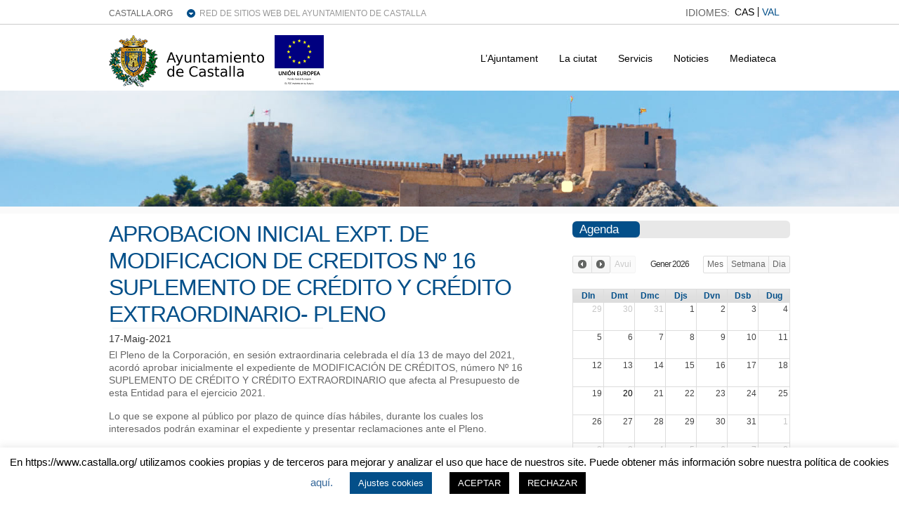

--- FILE ---
content_type: text/html; charset=UTF-8
request_url: https://www.castalla.org/2021/05/17/aprobacion-inicial-expt-de-modificacion-de-creditos-no-16-suplemento-de-credito-y-credito-extraordinario-pleno/?lang=ca
body_size: 35595
content:
<!DOCTYPE html PUBLIC "-//W3C//DTD XHTML 1.0 Transitional//EN" "http://www.w3.org/TR/xhtml1/DTD/xhtml1-transitional.dtd">

<html xmlns="http://www.w3.org/1999/xhtml" lang="es">

<head profile="http://gmpg.org/xfn/11">

<meta http-equiv="Content-Type" content="text/html; charset=UTF-8" />

<title>   APROBACION INICIAL  EXPT. DE MODIFICACION DE CREDITOS Nº 16 SUPLEMENTO DE CRÉDITO Y CRÉDITO EXTRAORDINARIO- PLENO  : Ajuntament Castalla</title>

<link rel="stylesheet" href="https://www.castalla.org/wp-content/plugins/sitepress-multilingual-cms/res/css/language-selector.css?v=3.1.4" type="text/css" media="all" />

<link rel="stylesheet" href="https://www.castalla.org/wp-content/themes/wp-clear/style.css" type="text/css" media="screen" />

<link rel="stylesheet" href="https://www.castalla.org/wp-content/themes/wp-clear/style-font.css" type="text/css" media="screen" />

<!-- Hoja de Estilos para WP FullCalendar  -->
<link rel="stylesheet" href="https://www.castalla.org/wp-content/plugins/wp-fullcalendar/includes/css/ui-themes/principal.css" type="text/css" media="screen" />


<!-- <meta name="viewport" content="width=device-width, initial-scale=1.0"/> -->
<meta name='viewport' content='width=device-width, initial-scale=1, maximum-scale=1, user-scalable=no' />

<link rel="pingback" href="https://www.castalla.org/xmlrpc.php" />

<!-- Global site tag (gtag.js) - Google Analytics -->
<script async src="https://www.googletagmanager.com/gtag/js?id=G-2Q892FRVR1"></script>
<script>
  window.dataLayer = window.dataLayer || [];
  function gtag(){dataLayer.push(arguments);}
  gtag('js', new Date());

  gtag('config', 'G-2Q892FRVR1');
</script>

<!--[if lt IE 9]>
<script src="http://css3-mediaqueries-js.googlecode.com/svn/trunk/css3-mediaqueries.js"></script>
<![endif]-->


<meta name='robots' content='max-image-preview:large' />
<link rel='dns-prefetch' href='//www.castalla.org' />
<link rel='dns-prefetch' href='//ajax.googleapis.com' />
<link rel='dns-prefetch' href='//s7.addthis.com' />
<link rel="alternate" type="application/rss+xml" title="Ajuntament Castalla &raquo; Feed" href="https://www.castalla.org/feed/?lang=ca" />
<link rel="alternate" type="application/rss+xml" title="Ajuntament Castalla &raquo; Comments Feed" href="https://www.castalla.org/comments/feed/?lang=ca" />
<link rel="alternate" type="application/rss+xml" title="Ajuntament Castalla &raquo; APROBACION INICIAL  EXPT. DE MODIFICACION DE CREDITOS Nº 16 SUPLEMENTO DE CRÉDITO Y CRÉDITO EXTRAORDINARIO- PLENO Comments Feed" href="https://www.castalla.org/2021/05/17/aprobacion-inicial-expt-de-modificacion-de-creditos-no-16-suplemento-de-credito-y-credito-extraordinario-pleno/feed/?lang=ca" />
		<!-- This site uses the Google Analytics by MonsterInsights plugin v8.10.0 - Using Analytics tracking - https://www.monsterinsights.com/ -->
		<!-- Note: MonsterInsights is not currently configured on this site. The site owner needs to authenticate with Google Analytics in the MonsterInsights settings panel. -->
					<!-- No UA code set -->
				<!-- / Google Analytics by MonsterInsights -->
		<script type="text/javascript">
window._wpemojiSettings = {"baseUrl":"https:\/\/s.w.org\/images\/core\/emoji\/14.0.0\/72x72\/","ext":".png","svgUrl":"https:\/\/s.w.org\/images\/core\/emoji\/14.0.0\/svg\/","svgExt":".svg","source":{"concatemoji":"https:\/\/www.castalla.org\/wp-includes\/js\/wp-emoji-release.min.js?ver=6.1"}};
/*! This file is auto-generated */
!function(e,a,t){var n,r,o,i=a.createElement("canvas"),p=i.getContext&&i.getContext("2d");function s(e,t){var a=String.fromCharCode,e=(p.clearRect(0,0,i.width,i.height),p.fillText(a.apply(this,e),0,0),i.toDataURL());return p.clearRect(0,0,i.width,i.height),p.fillText(a.apply(this,t),0,0),e===i.toDataURL()}function c(e){var t=a.createElement("script");t.src=e,t.defer=t.type="text/javascript",a.getElementsByTagName("head")[0].appendChild(t)}for(o=Array("flag","emoji"),t.supports={everything:!0,everythingExceptFlag:!0},r=0;r<o.length;r++)t.supports[o[r]]=function(e){if(p&&p.fillText)switch(p.textBaseline="top",p.font="600 32px Arial",e){case"flag":return s([127987,65039,8205,9895,65039],[127987,65039,8203,9895,65039])?!1:!s([55356,56826,55356,56819],[55356,56826,8203,55356,56819])&&!s([55356,57332,56128,56423,56128,56418,56128,56421,56128,56430,56128,56423,56128,56447],[55356,57332,8203,56128,56423,8203,56128,56418,8203,56128,56421,8203,56128,56430,8203,56128,56423,8203,56128,56447]);case"emoji":return!s([129777,127995,8205,129778,127999],[129777,127995,8203,129778,127999])}return!1}(o[r]),t.supports.everything=t.supports.everything&&t.supports[o[r]],"flag"!==o[r]&&(t.supports.everythingExceptFlag=t.supports.everythingExceptFlag&&t.supports[o[r]]);t.supports.everythingExceptFlag=t.supports.everythingExceptFlag&&!t.supports.flag,t.DOMReady=!1,t.readyCallback=function(){t.DOMReady=!0},t.supports.everything||(n=function(){t.readyCallback()},a.addEventListener?(a.addEventListener("DOMContentLoaded",n,!1),e.addEventListener("load",n,!1)):(e.attachEvent("onload",n),a.attachEvent("onreadystatechange",function(){"complete"===a.readyState&&t.readyCallback()})),(e=t.source||{}).concatemoji?c(e.concatemoji):e.wpemoji&&e.twemoji&&(c(e.twemoji),c(e.wpemoji)))}(window,document,window._wpemojiSettings);
</script>
<style type="text/css">
img.wp-smiley,
img.emoji {
	display: inline !important;
	border: none !important;
	box-shadow: none !important;
	height: 1em !important;
	width: 1em !important;
	margin: 0 0.07em !important;
	vertical-align: -0.1em !important;
	background: none !important;
	padding: 0 !important;
}
</style>
	<link rel='stylesheet' id='colorbox-theme9-css' href='https://www.castalla.org/wp-content/plugins/jquery-colorbox/themes/theme9/colorbox.css?ver=4.6.2' type='text/css' media='screen' />
<link rel='stylesheet' id='wp-block-library-css' href='https://www.castalla.org/wp-includes/css/dist/block-library/style.min.css?ver=6.1' type='text/css' media='all' />
<link rel='stylesheet' id='classic-theme-styles-css' href='https://www.castalla.org/wp-includes/css/classic-themes.min.css?ver=1' type='text/css' media='all' />
<style id='global-styles-inline-css' type='text/css'>
body{--wp--preset--color--black: #000000;--wp--preset--color--cyan-bluish-gray: #abb8c3;--wp--preset--color--white: #ffffff;--wp--preset--color--pale-pink: #f78da7;--wp--preset--color--vivid-red: #cf2e2e;--wp--preset--color--luminous-vivid-orange: #ff6900;--wp--preset--color--luminous-vivid-amber: #fcb900;--wp--preset--color--light-green-cyan: #7bdcb5;--wp--preset--color--vivid-green-cyan: #00d084;--wp--preset--color--pale-cyan-blue: #8ed1fc;--wp--preset--color--vivid-cyan-blue: #0693e3;--wp--preset--color--vivid-purple: #9b51e0;--wp--preset--gradient--vivid-cyan-blue-to-vivid-purple: linear-gradient(135deg,rgba(6,147,227,1) 0%,rgb(155,81,224) 100%);--wp--preset--gradient--light-green-cyan-to-vivid-green-cyan: linear-gradient(135deg,rgb(122,220,180) 0%,rgb(0,208,130) 100%);--wp--preset--gradient--luminous-vivid-amber-to-luminous-vivid-orange: linear-gradient(135deg,rgba(252,185,0,1) 0%,rgba(255,105,0,1) 100%);--wp--preset--gradient--luminous-vivid-orange-to-vivid-red: linear-gradient(135deg,rgba(255,105,0,1) 0%,rgb(207,46,46) 100%);--wp--preset--gradient--very-light-gray-to-cyan-bluish-gray: linear-gradient(135deg,rgb(238,238,238) 0%,rgb(169,184,195) 100%);--wp--preset--gradient--cool-to-warm-spectrum: linear-gradient(135deg,rgb(74,234,220) 0%,rgb(151,120,209) 20%,rgb(207,42,186) 40%,rgb(238,44,130) 60%,rgb(251,105,98) 80%,rgb(254,248,76) 100%);--wp--preset--gradient--blush-light-purple: linear-gradient(135deg,rgb(255,206,236) 0%,rgb(152,150,240) 100%);--wp--preset--gradient--blush-bordeaux: linear-gradient(135deg,rgb(254,205,165) 0%,rgb(254,45,45) 50%,rgb(107,0,62) 100%);--wp--preset--gradient--luminous-dusk: linear-gradient(135deg,rgb(255,203,112) 0%,rgb(199,81,192) 50%,rgb(65,88,208) 100%);--wp--preset--gradient--pale-ocean: linear-gradient(135deg,rgb(255,245,203) 0%,rgb(182,227,212) 50%,rgb(51,167,181) 100%);--wp--preset--gradient--electric-grass: linear-gradient(135deg,rgb(202,248,128) 0%,rgb(113,206,126) 100%);--wp--preset--gradient--midnight: linear-gradient(135deg,rgb(2,3,129) 0%,rgb(40,116,252) 100%);--wp--preset--duotone--dark-grayscale: url('#wp-duotone-dark-grayscale');--wp--preset--duotone--grayscale: url('#wp-duotone-grayscale');--wp--preset--duotone--purple-yellow: url('#wp-duotone-purple-yellow');--wp--preset--duotone--blue-red: url('#wp-duotone-blue-red');--wp--preset--duotone--midnight: url('#wp-duotone-midnight');--wp--preset--duotone--magenta-yellow: url('#wp-duotone-magenta-yellow');--wp--preset--duotone--purple-green: url('#wp-duotone-purple-green');--wp--preset--duotone--blue-orange: url('#wp-duotone-blue-orange');--wp--preset--font-size--small: 13px;--wp--preset--font-size--medium: 20px;--wp--preset--font-size--large: 36px;--wp--preset--font-size--x-large: 42px;--wp--preset--spacing--20: 0.44rem;--wp--preset--spacing--30: 0.67rem;--wp--preset--spacing--40: 1rem;--wp--preset--spacing--50: 1.5rem;--wp--preset--spacing--60: 2.25rem;--wp--preset--spacing--70: 3.38rem;--wp--preset--spacing--80: 5.06rem;}:where(.is-layout-flex){gap: 0.5em;}body .is-layout-flow > .alignleft{float: left;margin-inline-start: 0;margin-inline-end: 2em;}body .is-layout-flow > .alignright{float: right;margin-inline-start: 2em;margin-inline-end: 0;}body .is-layout-flow > .aligncenter{margin-left: auto !important;margin-right: auto !important;}body .is-layout-constrained > .alignleft{float: left;margin-inline-start: 0;margin-inline-end: 2em;}body .is-layout-constrained > .alignright{float: right;margin-inline-start: 2em;margin-inline-end: 0;}body .is-layout-constrained > .aligncenter{margin-left: auto !important;margin-right: auto !important;}body .is-layout-constrained > :where(:not(.alignleft):not(.alignright):not(.alignfull)){max-width: var(--wp--style--global--content-size);margin-left: auto !important;margin-right: auto !important;}body .is-layout-constrained > .alignwide{max-width: var(--wp--style--global--wide-size);}body .is-layout-flex{display: flex;}body .is-layout-flex{flex-wrap: wrap;align-items: center;}body .is-layout-flex > *{margin: 0;}:where(.wp-block-columns.is-layout-flex){gap: 2em;}.has-black-color{color: var(--wp--preset--color--black) !important;}.has-cyan-bluish-gray-color{color: var(--wp--preset--color--cyan-bluish-gray) !important;}.has-white-color{color: var(--wp--preset--color--white) !important;}.has-pale-pink-color{color: var(--wp--preset--color--pale-pink) !important;}.has-vivid-red-color{color: var(--wp--preset--color--vivid-red) !important;}.has-luminous-vivid-orange-color{color: var(--wp--preset--color--luminous-vivid-orange) !important;}.has-luminous-vivid-amber-color{color: var(--wp--preset--color--luminous-vivid-amber) !important;}.has-light-green-cyan-color{color: var(--wp--preset--color--light-green-cyan) !important;}.has-vivid-green-cyan-color{color: var(--wp--preset--color--vivid-green-cyan) !important;}.has-pale-cyan-blue-color{color: var(--wp--preset--color--pale-cyan-blue) !important;}.has-vivid-cyan-blue-color{color: var(--wp--preset--color--vivid-cyan-blue) !important;}.has-vivid-purple-color{color: var(--wp--preset--color--vivid-purple) !important;}.has-black-background-color{background-color: var(--wp--preset--color--black) !important;}.has-cyan-bluish-gray-background-color{background-color: var(--wp--preset--color--cyan-bluish-gray) !important;}.has-white-background-color{background-color: var(--wp--preset--color--white) !important;}.has-pale-pink-background-color{background-color: var(--wp--preset--color--pale-pink) !important;}.has-vivid-red-background-color{background-color: var(--wp--preset--color--vivid-red) !important;}.has-luminous-vivid-orange-background-color{background-color: var(--wp--preset--color--luminous-vivid-orange) !important;}.has-luminous-vivid-amber-background-color{background-color: var(--wp--preset--color--luminous-vivid-amber) !important;}.has-light-green-cyan-background-color{background-color: var(--wp--preset--color--light-green-cyan) !important;}.has-vivid-green-cyan-background-color{background-color: var(--wp--preset--color--vivid-green-cyan) !important;}.has-pale-cyan-blue-background-color{background-color: var(--wp--preset--color--pale-cyan-blue) !important;}.has-vivid-cyan-blue-background-color{background-color: var(--wp--preset--color--vivid-cyan-blue) !important;}.has-vivid-purple-background-color{background-color: var(--wp--preset--color--vivid-purple) !important;}.has-black-border-color{border-color: var(--wp--preset--color--black) !important;}.has-cyan-bluish-gray-border-color{border-color: var(--wp--preset--color--cyan-bluish-gray) !important;}.has-white-border-color{border-color: var(--wp--preset--color--white) !important;}.has-pale-pink-border-color{border-color: var(--wp--preset--color--pale-pink) !important;}.has-vivid-red-border-color{border-color: var(--wp--preset--color--vivid-red) !important;}.has-luminous-vivid-orange-border-color{border-color: var(--wp--preset--color--luminous-vivid-orange) !important;}.has-luminous-vivid-amber-border-color{border-color: var(--wp--preset--color--luminous-vivid-amber) !important;}.has-light-green-cyan-border-color{border-color: var(--wp--preset--color--light-green-cyan) !important;}.has-vivid-green-cyan-border-color{border-color: var(--wp--preset--color--vivid-green-cyan) !important;}.has-pale-cyan-blue-border-color{border-color: var(--wp--preset--color--pale-cyan-blue) !important;}.has-vivid-cyan-blue-border-color{border-color: var(--wp--preset--color--vivid-cyan-blue) !important;}.has-vivid-purple-border-color{border-color: var(--wp--preset--color--vivid-purple) !important;}.has-vivid-cyan-blue-to-vivid-purple-gradient-background{background: var(--wp--preset--gradient--vivid-cyan-blue-to-vivid-purple) !important;}.has-light-green-cyan-to-vivid-green-cyan-gradient-background{background: var(--wp--preset--gradient--light-green-cyan-to-vivid-green-cyan) !important;}.has-luminous-vivid-amber-to-luminous-vivid-orange-gradient-background{background: var(--wp--preset--gradient--luminous-vivid-amber-to-luminous-vivid-orange) !important;}.has-luminous-vivid-orange-to-vivid-red-gradient-background{background: var(--wp--preset--gradient--luminous-vivid-orange-to-vivid-red) !important;}.has-very-light-gray-to-cyan-bluish-gray-gradient-background{background: var(--wp--preset--gradient--very-light-gray-to-cyan-bluish-gray) !important;}.has-cool-to-warm-spectrum-gradient-background{background: var(--wp--preset--gradient--cool-to-warm-spectrum) !important;}.has-blush-light-purple-gradient-background{background: var(--wp--preset--gradient--blush-light-purple) !important;}.has-blush-bordeaux-gradient-background{background: var(--wp--preset--gradient--blush-bordeaux) !important;}.has-luminous-dusk-gradient-background{background: var(--wp--preset--gradient--luminous-dusk) !important;}.has-pale-ocean-gradient-background{background: var(--wp--preset--gradient--pale-ocean) !important;}.has-electric-grass-gradient-background{background: var(--wp--preset--gradient--electric-grass) !important;}.has-midnight-gradient-background{background: var(--wp--preset--gradient--midnight) !important;}.has-small-font-size{font-size: var(--wp--preset--font-size--small) !important;}.has-medium-font-size{font-size: var(--wp--preset--font-size--medium) !important;}.has-large-font-size{font-size: var(--wp--preset--font-size--large) !important;}.has-x-large-font-size{font-size: var(--wp--preset--font-size--x-large) !important;}
.wp-block-navigation a:where(:not(.wp-element-button)){color: inherit;}
:where(.wp-block-columns.is-layout-flex){gap: 2em;}
.wp-block-pullquote{font-size: 1.5em;line-height: 1.6;}
</style>
<link rel='stylesheet' id='cookie-law-info-css' href='https://www.castalla.org/wp-content/plugins/cookie-law-info/legacy/public/css/cookie-law-info-public.css?ver=3.0.4' type='text/css' media='all' />
<link rel='stylesheet' id='cookie-law-info-gdpr-css' href='https://www.castalla.org/wp-content/plugins/cookie-law-info/legacy/public/css/cookie-law-info-gdpr.css?ver=3.0.4' type='text/css' media='all' />
<link rel='stylesheet' id='wprssmi_template_styles-css' href='https://www.castalla.org/wp-content/plugins/wp-rss-multi-importer/templates/templates.css?ver=6.1' type='text/css' media='all' />
<link rel='stylesheet' id='contact-form-7-css' href='https://www.castalla.org/wp-content/plugins/contact-form-7/includes/css/styles.css?ver=3.8' type='text/css' media='all' />
<link rel='stylesheet' id='events-manager-css' href='https://www.castalla.org/wp-content/plugins/events-manager/includes/css/events_manager.css?ver=5.52' type='text/css' media='all' />
<link rel='stylesheet' id='style2-os-css-css' href='https://www.castalla.org/wp-content/plugins/gallery-video/style/style2-os.css?ver=6.1' type='text/css' media='all' />
<link rel='stylesheet' id='lightbox-css-css' href='https://www.castalla.org/wp-content/plugins/gallery-video/style/lightbox.css?ver=6.1' type='text/css' media='all' />
<link rel='stylesheet' id='videogallery-all-css-css' href='https://www.castalla.org/wp-content/plugins/gallery-video/style/videogallery-all.css?ver=6.1' type='text/css' media='all' />
<link rel='stylesheet' id='hamburger.css-css' href='https://www.castalla.org/wp-content/plugins/wp-responsive-menu/assets/css/wpr-hamburger.css?ver=3.1.7.2' type='text/css' media='all' />
<link rel='stylesheet' id='wprmenu.css-css' href='https://www.castalla.org/wp-content/plugins/wp-responsive-menu/assets/css/wprmenu.css?ver=3.1.7.2' type='text/css' media='all' />
<style id='wprmenu.css-inline-css' type='text/css'>
@media only screen and ( max-width: 768px ) {html body div.wprm-wrapper {overflow: scroll;}#mg-wprm-wrap ul li {border-top: solid 1px rgb( 71,71,71 );border-bottom: solid 1px rgb( 19,18,18 );}#wprmenu_bar {background-image: url();background-size:;background-repeat: ;}#wprmenu_bar {background-color: #0D0D0D;}html body div#mg-wprm-wrap .wpr_submit .icon.icon-search {color: ;}#wprmenu_bar .menu_title,#wprmenu_bar .wprmenu_icon_menu,#wprmenu_bar .menu_title a {color: #F2F2F2;}#wprmenu_bar .menu_title {font-size: px;font-weight: ;}#mg-wprm-wrap li.menu-item a {font-size: px;text-transform: ;font-weight: ;}#mg-wprm-wrap li.menu-item-has-children ul.sub-menu a {font-size: px;text-transform: ;font-weight: ;}#mg-wprm-wrap li.current-menu-item > a {background: ;}#mg-wprm-wrap li.current-menu-item > a,#mg-wprm-wrap li.current-menu-item span.wprmenu_icon{color:!important;}#mg-wprm-wrap {background-color: #2E2E2E;}.cbp-spmenu-push-toright,.cbp-spmenu-push-toright .mm-slideout {left: 80% ;}.cbp-spmenu-push-toleft {left: -80% ;}#mg-wprm-wrap.cbp-spmenu-right,#mg-wprm-wrap.cbp-spmenu-left,#mg-wprm-wrap.cbp-spmenu-right.custom,#mg-wprm-wrap.cbp-spmenu-left.custom,.cbp-spmenu-vertical {width: 80%;max-width: px;}#mg-wprm-wrap ul#wprmenu_menu_ul li.menu-item a,div#mg-wprm-wrap ul li span.wprmenu_icon {color: #CFCFCF;}#mg-wprm-wrap ul#wprmenu_menu_ul li.menu-item:valid ~ a{color: ;}#mg-wprm-wrap ul#wprmenu_menu_ul li.menu-item a:hover {background: ;color: #606060 !important;}div#mg-wprm-wrap ul>li:hover>span.wprmenu_icon {color: #606060 !important;}.wprmenu_bar .hamburger-inner,.wprmenu_bar .hamburger-inner::before,.wprmenu_bar .hamburger-inner::after {background: ;}.wprmenu_bar .hamburger:hover .hamburger-inner,.wprmenu_bar .hamburger:hover .hamburger-inner::before,.wprmenu_bar .hamburger:hover .hamburger-inner::after {background: ;}div.wprmenu_bar div.hamburger{padding-right: 6px !important;}#wprmenu_menu.left {width:80%;left: -80%;right: auto;}#wprmenu_menu.right {width:80%;right: -80%;left: auto;}.wprmenu_bar .hamburger {float: left;}.wprmenu_bar #custom_menu_icon.hamburger {top: px;left: px;float: left !important;background-color: ;}Array{ display: none !important; }.wpr_custom_menu #custom_menu_icon {display: block;}html { padding-top: 42px !important; }#wprmenu_bar,#mg-wprm-wrap { display: block; }div#wpadminbar { position: fixed; }}
</style>
<link rel='stylesheet' id='wpr_icons-css' href='https://www.castalla.org/wp-content/plugins/wp-responsive-menu/inc/assets/icons/wpr-icons.css?ver=3.1.7.2' type='text/css' media='all' />
<link rel='stylesheet' id='wp-pagenavi-css' href='https://www.castalla.org/wp-content/themes/wp-clear/pagenavi-css.css?ver=2.70' type='text/css' media='all' />
<link rel='stylesheet' id='wp-fullcalendar-css' href='https://www.castalla.org/wp-content/plugins/wp-fullcalendar/includes/css/main.css?ver=6.1' type='text/css' media='all' />
<link rel='stylesheet' id='addthis_all_pages-css' href='https://www.castalla.org/wp-content/plugins/addthis/frontend/build/addthis_wordpress_public.min.css?ver=6.1' type='text/css' media='all' />
<link rel='stylesheet' id='bxslider-styles-css' href='https://www.castalla.org/wp-content/plugins/bxslider-wp/bxslider/jquery.bxslider.css?ver=1.5.2' type='text/css' media='all' />
<script type='text/javascript' src='https://www.castalla.org/wp-includes/js/jquery/jquery.min.js?ver=3.6.1' id='jquery-core-js'></script>
<script type='text/javascript' src='https://www.castalla.org/wp-includes/js/jquery/jquery-migrate.min.js?ver=3.3.2' id='jquery-migrate-js'></script>
<script type='text/javascript' id='colorbox-js-extra'>
/* <![CDATA[ */
var jQueryColorboxSettingsArray = {"jQueryColorboxVersion":"4.6.2","colorboxInline":"false","colorboxIframe":"false","colorboxGroupId":"","colorboxTitle":"","colorboxWidth":"false","colorboxHeight":"false","colorboxMaxWidth":"false","colorboxMaxHeight":"false","colorboxSlideshow":"false","colorboxSlideshowAuto":"false","colorboxScalePhotos":"true","colorboxPreloading":"false","colorboxOverlayClose":"true","colorboxLoop":"true","colorboxEscKey":"true","colorboxArrowKey":"true","colorboxScrolling":"true","colorboxOpacity":"0.85","colorboxTransition":"elastic","colorboxSpeed":"350","colorboxSlideshowSpeed":"2500","colorboxClose":"cerrar","colorboxNext":"siguiente","colorboxPrevious":"anterior","colorboxSlideshowStart":"comenzar slideshow","colorboxSlideshowStop":"parar slideshow","colorboxCurrent":"{current} de {total} im\u00e1genes","colorboxXhrError":"This content failed to load.","colorboxImgError":"This image failed to load.","colorboxImageMaxWidth":"90%","colorboxImageMaxHeight":"90%","colorboxImageHeight":"false","colorboxImageWidth":"false","colorboxLinkHeight":"false","colorboxLinkWidth":"false","colorboxInitialHeight":"100","colorboxInitialWidth":"300","autoColorboxJavaScript":"","autoHideFlash":"","autoColorbox":"true","autoColorboxGalleries":"","addZoomOverlay":"","useGoogleJQuery":"","colorboxAddClassToLinks":""};
/* ]]> */
</script>
<script type='text/javascript' src='https://www.castalla.org/wp-content/plugins/jquery-colorbox/js/jquery.colorbox-min.js?ver=1.4.33' id='colorbox-js'></script>
<script type='text/javascript' src='https://www.castalla.org/wp-content/plugins/jquery-colorbox/js/jquery-colorbox-wrapper-min.js?ver=4.6.2' id='colorbox-wrapper-js'></script>
<script type='text/javascript' id='cookie-law-info-js-extra'>
/* <![CDATA[ */
var Cli_Data = {"nn_cookie_ids":[],"cookielist":[],"non_necessary_cookies":[],"ccpaEnabled":"","ccpaRegionBased":"","ccpaBarEnabled":"","strictlyEnabled":["necessary","obligatoire"],"ccpaType":"gdpr","js_blocking":"","custom_integration":"","triggerDomRefresh":"","secure_cookies":""};
var cli_cookiebar_settings = {"animate_speed_hide":"500","animate_speed_show":"500","background":"#FFF","border":"#b1a6a6c2","border_on":"","button_1_button_colour":"#000","button_1_button_hover":"#000000","button_1_link_colour":"#fff","button_1_as_button":"1","button_1_new_win":"","button_2_button_colour":"#333","button_2_button_hover":"#292929","button_2_link_colour":"#444","button_2_as_button":"","button_2_hidebar":"","button_3_button_colour":"#000","button_3_button_hover":"#000000","button_3_link_colour":"#fff","button_3_as_button":"1","button_3_new_win":"","button_4_button_colour":"#034f89","button_4_button_hover":"#023f6e","button_4_link_colour":"#ffffff","button_4_as_button":"1","button_7_button_colour":"#61a229","button_7_button_hover":"#4e8221","button_7_link_colour":"#fff","button_7_as_button":"1","button_7_new_win":"","font_family":"inherit","header_fix":"","notify_animate_hide":"1","notify_animate_show":"","notify_div_id":"#cookie-law-info-bar","notify_position_horizontal":"right","notify_position_vertical":"bottom","scroll_close":"","scroll_close_reload":"","accept_close_reload":"","reject_close_reload":"","showagain_tab":"1","showagain_background":"#fff","showagain_border":"#000","showagain_div_id":"#cookie-law-info-again","showagain_x_position":"100px","text":"#000","show_once_yn":"","show_once":"10000","logging_on":"","as_popup":"","popup_overlay":"1","bar_heading_text":"","cookie_bar_as":"banner","popup_showagain_position":"bottom-right","widget_position":"left"};
var log_object = {"ajax_url":"https:\/\/www.castalla.org\/wp-admin\/admin-ajax.php"};
/* ]]> */
</script>
<script type='text/javascript' src='https://www.castalla.org/wp-content/plugins/cookie-law-info/legacy/public/js/cookie-law-info-public.js?ver=3.0.4' id='cookie-law-info-js'></script>
<script type='text/javascript' src='https://www.castalla.org/wp-includes/js/jquery/ui/core.min.js?ver=1.13.2' id='jquery-ui-core-js'></script>
<script type='text/javascript' src='https://www.castalla.org/wp-includes/js/jquery/ui/mouse.min.js?ver=1.13.2' id='jquery-ui-mouse-js'></script>
<script type='text/javascript' src='https://www.castalla.org/wp-includes/js/jquery/ui/sortable.min.js?ver=1.13.2' id='jquery-ui-sortable-js'></script>
<script type='text/javascript' src='https://www.castalla.org/wp-includes/js/jquery/ui/datepicker.min.js?ver=1.13.2' id='jquery-ui-datepicker-js'></script>
<script type='text/javascript' id='jquery-ui-datepicker-js-after'>
jQuery(function(jQuery){jQuery.datepicker.setDefaults({"closeText":"Close","currentText":"Today","monthNames":["Gener","Febrer","Mar\u00e7","Abril","Maig","Juny","Julio","Agost","Setembre","Octubre","Novembre","Desembre"],"monthNamesShort":["Jan","Feb","Mar","Apr","Maig","Jun","Jul","Aug","Sep","Oct","Nov","Dec"],"nextText":"Next","prevText":"Previous","dayNames":["Sunday","Monday","Tuesday","Wednesday","Thursday","Friday","Saturday"],"dayNamesShort":["Sun","Mon","Tue","Wed","Thu","Fri","Sat"],"dayNamesMin":["S","M","T","W","T","F","S"],"dateFormat":"d-MM-yy","firstDay":1,"isRTL":false});});
</script>
<script type='text/javascript' src='https://www.castalla.org/wp-includes/js/jquery/ui/menu.min.js?ver=1.13.2' id='jquery-ui-menu-js'></script>
<script type='text/javascript' src='https://www.castalla.org/wp-includes/js/dist/vendor/regenerator-runtime.min.js?ver=0.13.9' id='regenerator-runtime-js'></script>
<script type='text/javascript' src='https://www.castalla.org/wp-includes/js/dist/vendor/wp-polyfill.min.js?ver=3.15.0' id='wp-polyfill-js'></script>
<script type='text/javascript' src='https://www.castalla.org/wp-includes/js/dist/dom-ready.min.js?ver=392bdd43726760d1f3ca' id='wp-dom-ready-js'></script>
<script type='text/javascript' src='https://www.castalla.org/wp-includes/js/dist/hooks.min.js?ver=4169d3cf8e8d95a3d6d5' id='wp-hooks-js'></script>
<script type='text/javascript' src='https://www.castalla.org/wp-includes/js/dist/i18n.min.js?ver=9e794f35a71bb98672ae' id='wp-i18n-js'></script>
<script type='text/javascript' id='wp-i18n-js-after'>
wp.i18n.setLocaleData( { 'text direction\u0004ltr': [ 'ltr' ] } );
</script>
<script type='text/javascript' src='https://www.castalla.org/wp-includes/js/dist/a11y.min.js?ver=ecce20f002eda4c19664' id='wp-a11y-js'></script>
<script type='text/javascript' id='jquery-ui-autocomplete-js-extra'>
/* <![CDATA[ */
var uiAutocompleteL10n = {"noResults":"No results found.","oneResult":"1 result found. Use up and down arrow keys to navigate.","manyResults":"%d results found. Use up and down arrow keys to navigate.","itemSelected":"Item selected."};
/* ]]> */
</script>
<script type='text/javascript' src='https://www.castalla.org/wp-includes/js/jquery/ui/autocomplete.min.js?ver=1.13.2' id='jquery-ui-autocomplete-js'></script>
<script type='text/javascript' src='https://www.castalla.org/wp-includes/js/jquery/ui/resizable.min.js?ver=1.13.2' id='jquery-ui-resizable-js'></script>
<script type='text/javascript' src='https://www.castalla.org/wp-includes/js/jquery/ui/draggable.min.js?ver=1.13.2' id='jquery-ui-draggable-js'></script>
<script type='text/javascript' src='https://www.castalla.org/wp-includes/js/jquery/ui/controlgroup.min.js?ver=1.13.2' id='jquery-ui-controlgroup-js'></script>
<script type='text/javascript' src='https://www.castalla.org/wp-includes/js/jquery/ui/checkboxradio.min.js?ver=1.13.2' id='jquery-ui-checkboxradio-js'></script>
<script type='text/javascript' src='https://www.castalla.org/wp-includes/js/jquery/ui/button.min.js?ver=1.13.2' id='jquery-ui-button-js'></script>
<script type='text/javascript' src='https://www.castalla.org/wp-includes/js/jquery/ui/dialog.min.js?ver=1.13.2' id='jquery-ui-dialog-js'></script>
<script type='text/javascript' id='events-manager-js-extra'>
/* <![CDATA[ */
var EM = {"ajaxurl":"https:\/\/www.castalla.org\/wp-admin\/admin-ajax.php","locationajaxurl":"https:\/\/www.castalla.org\/wp-admin\/admin-ajax.php?action=locations_search","firstDay":"1","locale":"ca","dateFormat":"dd\/mm\/yy","ui_css":"https:\/\/www.castalla.org\/wp-content\/plugins\/events-manager\/includes\/css\/ui-lightness.css","show24hours":"1","is_ssl":"1","txt_search":"Buscar","txt_searching":"Cercant...","txt_loading":"Carregant...","locale_data":{"closeText":"Tancar","prevText":"&#x3c;Ant","nextText":"Seg&#x3e;","currentText":"Avui","monthNames":["Gener","Febrer","Mar&ccedil;","Abril","Maig","Juny","Juliol","Agost","Setembre","Octubre","Novembre","Desembre"],"monthNamesShort":["Gen","Feb","Mar","Abr","Mai","Jun","Jul","Ago","Set","Oct","Nov","Des"],"dayNames":["Diumenge","Dilluns","Dimarts","Dimecres","Dijous","Divendres","Dissabte"],"dayNamesShort":["Dug","Dln","Dmt","Dmc","Djs","Dvn","Dsb"],"dayNamesMin":["Dg","Dl","Dt","Dc","Dj","Dv","Ds"],"weekHeader":"Sm","dateFormat":"dd\/mm\/yy","firstDay":1,"isRTL":false,"showMonthAfterYear":false,"yearSuffix":""}};
/* ]]> */
</script>
<script type='text/javascript' src='https://www.castalla.org/wp-content/plugins/events-manager/includes/js/events-manager.js?ver=5.52' id='events-manager-js'></script>
<script type='text/javascript' src='https://ajax.googleapis.com/ajax/libs/jquery/1.10.2/jquery.min.js?ver=6.1' id='videogallery_jquery-js'></script>
<script type='text/javascript' src='https://www.castalla.org/wp-content/plugins/gallery-video/js/video_gallery-all.js?ver=6.1' id='video_gallery-all-js-js'></script>
<script type='text/javascript' src='https://www.castalla.org/wp-content/plugins/wp-responsive-menu/assets/js/modernizr.custom.js?ver=3.1.7.2' id='modernizr-js'></script>
<script type='text/javascript' src='https://www.castalla.org/wp-content/plugins/wp-responsive-menu/assets/js/jquery.touchSwipe.min.js?ver=3.1.7.2' id='touchSwipe-js'></script>
<script type='text/javascript' id='wprmenu.js-js-extra'>
/* <![CDATA[ */
var wprmenu = {"zooming":"no","from_width":"768","push_width":"","menu_width":"80","parent_click":"","swipe":"","enable_overlay":""};
/* ]]> */
</script>
<script type='text/javascript' src='https://www.castalla.org/wp-content/plugins/wp-responsive-menu/assets/js/wprmenu.js?ver=3.1.7.2' id='wprmenu.js-js'></script>
<script type='text/javascript' id='wp-fullcalendar-js-extra'>
/* <![CDATA[ */
var WPFC = {"ajaxurl":"https:\/\/www.castalla.org\/wp-admin\/admin-ajax.php","firstDay":"1","wpfc_theme":"1","wpfc_limit":"30","wpfc_limit_txt":"m\u00e1s ...","wpfc_theme_css":"principal","wpfc_qtips":"1","wpfc_qtips_classes":"ui-tooltip-light ui-tooltip-rounded","wpfc_qtips_my":"top center","wpfc_qtips_at":"bottom center","wpfc_locale":{"closeText":"Tancar","prevText":"&#x3c;Ant","nextText":"Seg&#x3e;","currentText":"Avui","monthNames":["Gener","Febrer","Mar&ccedil;","Abril","Maig","Juny","Juliol","Agost","Setembre","Octubre","Novembre","Desembre"],"monthNamesShort":["Gen","Feb","Mar","Abr","Mai","Jun","Jul","Ago","Set","Oct","Nov","Des"],"dayNames":["Diumenge","Dilluns","Dimarts","Dimecres","Dijous","Divendres","Dissabte"],"dayNamesShort":["Dug","Dln","Dmt","Dmc","Djs","Dvn","Dsb"],"dayNamesMin":["Dg","Dl","Dt","Dc","Dj","Dv","Ds"],"weekHeader":"Sm","dateFormat":"dd\/mm\/yy","firstDay":"1","isRTL":false,"showMonthAfterYear":false,"yearSuffix":"","buttonText":{"today":"Avui","month":"Mes","week":"Setmana","day":"Dia"}}};
/* ]]> */
</script>
<script type='text/javascript' src='https://www.castalla.org/wp-content/plugins/wp-fullcalendar/includes/js/main.js?ver=6.1' id='wp-fullcalendar-js'></script>
<script type='text/javascript' src='https://www.castalla.org/wp-admin/admin-ajax.php?action=addthis_global_options_settings&#038;ver=6.1' id='addthis_global_options-js'></script>
<script type='text/javascript' src='https://s7.addthis.com/js/300/addthis_widget.js?ver=6.1#pubid=wp-c0e2739dd5605a8b3c173eb7c7585a47' id='addthis_widget-js'></script>
<script type='text/javascript' src='https://www.castalla.org/wp-content/plugins/bxslider-wp/bxslider/jquery.bxslider.min.js?ver=1.5.2' id='bxslider-js'></script>
<script type='text/javascript' src='https://www.castalla.org/wp-content/plugins/bxslider-wp/js/initialize.js?ver=1.5.2' id='bxslider-initialize-js'></script>
<script type='text/javascript' src='https://www.castalla.org/wp-content/themes/wp-clear/js/external.js?ver=6.1' id='external-js'></script>
<script type='text/javascript' src='https://www.castalla.org/wp-content/themes/wp-clear/js/suckerfish.js?ver=6.1' id='suckerfish-js'></script>
<script type='text/javascript' src='https://www.castalla.org/wp-content/themes/wp-clear/js/suckerfish-cat.js?ver=6.1' id='suckerfish-cat-js'></script>
<link rel="https://api.w.org/" href="https://www.castalla.org/wp-json/" /><link rel="alternate" type="application/json" href="https://www.castalla.org/wp-json/wp/v2/posts/21316" /><link rel="EditURI" type="application/rsd+xml" title="RSD" href="https://www.castalla.org/xmlrpc.php?rsd" />
<link rel="wlwmanifest" type="application/wlwmanifest+xml" href="https://www.castalla.org/wp-includes/wlwmanifest.xml" />
<meta name="generator" content="WordPress 6.1" />
<link rel='shortlink' href='https://www.castalla.org/?p=21316' />
<link rel="alternate" type="application/json+oembed" href="https://www.castalla.org/wp-json/oembed/1.0/embed?url=https%3A%2F%2Fwww.castalla.org%2F2021%2F05%2F17%2Faprobacion-inicial-expt-de-modificacion-de-creditos-no-16-suplemento-de-credito-y-credito-extraordinario-pleno%2F%3Flang%3Dca" />
<link rel="alternate" type="text/xml+oembed" href="https://www.castalla.org/wp-json/oembed/1.0/embed?url=https%3A%2F%2Fwww.castalla.org%2F2021%2F05%2F17%2Faprobacion-inicial-expt-de-modificacion-de-creditos-no-16-suplemento-de-credito-y-credito-extraordinario-pleno%2F%3Flang%3Dca&#038;format=xml" />
<meta name="generator" content="WPML ver:3.1.4 stt:8,1,2;0" />
<link rel="alternate" hreflang="es-ES" href="https://www.castalla.org/2021/05/17/aprobacion-inicial-expt-de-modificacion-de-creditos-no-16-suplemento-de-credito-y-credito-extraordinario-pleno/" />
<link rel="alternate" hreflang="ca" href="https://www.castalla.org/2021/05/17/aprobacion-inicial-expt-de-modificacion-de-creditos-no-16-suplemento-de-credito-y-credito-extraordinario-pleno/?lang=ca" />

<style type="text/css">											
</style>
<!-- Alternate Stylesheet -->
<link href="https://www.castalla.org/wp-content/themes/wp-clear/styles/default.css" rel="stylesheet" type="text/css" />

<!-- Custom Styles from Theme Setting Page -->
<style type="text/css">
#sitetitle,#sitetitle .title {text-align:left;}
#sitetitle .title {font-size:20px;font-weight:normal;font-family:Arial,Helvetica,sans-serif;}
#sitetitle .description, #sitetitle .title, #sitetitle .title a {color:#000000;}
#sitetitle .title,#sitetitle .description {float:none;text-indent:-999em;position:absolute;display:none;left:-999em;}
#head-content {padding-right:2%;padding-left:2%;max-width:96%;background-color:#ffffff;}
#topnav,#topnav ul ul a {font-size:1em;font-weight:normal;font-family:Arial,Helvetica,sans-serif;background:#ffffff;}
#topnav ul a,#topnav ul ul a {color:#000000;}
#topnav ul a:hover,#topnav ul ul a:hover {color:#ffffff;}
#topnav ul a:hover,#topnav ul ul a:hover {background-color:#034f89;}
.maincontent a, .maincontent a:link, .maincontent a:visited {color:#034f89;}
a.comment-reply-link,a.comment-reply-link:link,a.comment-reply-link:visited,#commentform input#submit,.archive-tabs a,.archive-tabs a:link,.archive-tabs a:visited,a.more-link,a.more-link:link,a.more-link:visited {text-shadow:0 0 0;border:0;background-color:#034f89;}
a.comment-reply-link,a.comment-reply-link:link,a.comment-reply-link:visited,#commentform input#submit,.archive-tabs a,.archive-tabs a:link,.archive-tabs a:visited,a.more-link,a.more-link:link,a.more-link:visited {color:#ffffff;}
#footer {background:#e8e8e8;color:#999999;}
#footer a, #footer a:link, #footer a:visited {color:#034f89;}
</style>

<!-- Styles from custom.css -->
<link href="https://www.castalla.org/wp-content/themes/wp-clear/custom.css" rel="stylesheet" type="text/css" />

<link rel='canonical' href='https://www.castalla.org/2021/05/17/aprobacion-inicial-expt-de-modificacion-de-creditos-no-16-suplemento-de-credito-y-credito-extraordinario-pleno/' />
<script src="https://code.jquery.com/jquery-migrate-1.2.1.js"></script>

<script>
// alert(WPFC.ajaxurl);
</script>
<link rel="stylesheet" href="https://www.castalla.org/wp-content/themes/wp-clear/styles/estilos_1.css" type="text/css" media="screen" />


<script>

jQuery(document).ready(function(){
    if (jQuery('.widget_em_widget .listadoNoticias .foto img').length = '0'){
        jQuery('.widget_em_widget .listadoNoticias .contenttexto').addClass('sinFoto');
    }
    else{
        jQuery('.widget_em_widget .listadoNoticias .contenttexto').removeClass('sinFoto');
    }
    /*
    jQuery("#catnav ul li div").addClass('ocultar');

    jQuery("#catnav ul li").on('mouseover', function(){
        jQuery(this).removeClass('ocultar');
    });

    jQuery("#catnav ul li").mouseleave(function () {
        jQuery("#catnav ul li div").addClass('ocultar');
    });



    jQuery(function()
    {
        // Calcular el tamaño del menú para posicionar el submenu
        var div_alto = jQuery("#catnav li:hover").height();
        var marginTop = div_alto + 59;

        // Activa y desactiva la capa del submenu
        var jQuerydropdowns = jQuery('li.menu-item-has-children');

        jQuerydropdowns

            .on('mouseover', function()
            {
var posicionLi = jQuery("#catnav li:hover").offset().top;
var alturaMenu = jQuery("#catnav").outerHeight();
var tamBotonLi = jQuery(".menu-item-has-children").outerHeight();

                var jQuerythis = jQuery(this);

                jQuerythis.prop('hoverIntent', function()
                {
                    jQuerythis.addClass('hover');
                    if (posicionLi > '120'){
                        jQuery('#catnav .subMenu').css('margin-top', marginTop);
                    }
                    else{
                        if (alturaMenu > '120'){
                            jQuery('#catnav .subMenu').css('height', 280 + tamBotonLi);
                        }
                    }
                });
            })
            .on('mouseleave', function()
            {
                var jQuerythis = jQuery(this);

                jQuerythis.prop('hoverTimeout', function()
                {
                    jQuerythis.removeClass('hover');
                    jQuery('#catnav .subMenu').css('margin-top', '0');
                    jQuery('#catnav .subMenu').css('height', 280);
                });
            });
    });*/


});

</script>


</head>

<body class="post-template-default single single-post postid-21316 single-format-standard c-sw">
<div class="outer-wrap">
    <div id="topnav">
        <div class="contentTop">

            <div class="miniescudo">
                <a href="https://castalla.org/"><span class="textoescudo">Castalla.org</span></a>
            </div>

            <div class="redsitios">
                <span class="desplegable">Red de Sitios Web del Ayuntamiento de Castalla
                <ul>
                    <li>
                        <a title="ADL" target="" href="https://adl.castalla.org">
                            Agencia de Desarrollo Local
                        </a>
                    </li>
                    <li>
                        <a title="Ayuntamiento" target="" href="https://www.castalla.org">
                            Ayuntamiento de Castalla
                        </a>
                    </li>
                    <li>
                        <a title="Deportes Castalla" target="" href="https://deportes.castalla.org">
                            Concejalía de Deportes
                        </a>
                    </li>
                    <li>
                        <a title="San Isidro" target="" href="http://feriasanisidrocastalla.com/">
                            Feria San Isidro Castalla
                        </a>
                    </li>
                    <li>
                        <a title="Patrimonio Cultural" target="" href="https://patrimoniocultural.castalla.org">
                            Patrimonio Cultural
                        </a>
                    </li>
                    <li>
                        <a title="Policía local" target="" href="https://policia.castalla.org">
                            Policía Local
                        </a>
                    </li>
                    <li>
                        <a title="Cultura" target="" href="https://cultura.castalla.org">
                            Cultura
                        </a>
                    </li>
                    <li>
                        <a title="Turismo" target="" href="https://www.turismocastalla.com/">
                            Turismo de Castalla
                        </a>
                    </li>
                    <li>
                        <a title="Servicios sociales" target="" href="https://ssociales.castalla.org/">
                            Servicios Sociales
                        </a>
                    </li>
                </ul>
                </span>
            </div>

            <div class="ico_banderas">
                <span class="idiomas">IDIOMES: </span>
                
            <div id="lang_sel_list" class="lang_sel_list_horizontal">
            <ul>
                                <li class="icl-es">
									<a href="https://www.castalla.org/2021/05/17/aprobacion-inicial-expt-de-modificacion-de-creditos-no-16-suplemento-de-credito-y-credito-extraordinario-pleno/" class="lang_sel_other">
										Cas									</a>
                </li>
                                <li class="icl-ca">
									<a href="https://www.castalla.org/2021/05/17/aprobacion-inicial-expt-de-modificacion-de-creditos-no-16-suplemento-de-credito-y-credito-extraordinario-pleno/?lang=ca" class="lang_sel_sel">
										Val									</a>
                </li>
                            </ul>
</div>
                <a href="https://www.castalla.org?lang=ca" class="bandera_es" width="16" height="11" alt="Español" title="Español" /></a>
            </div>

        </div>

        <div class="limit clearfix">
                            <ul class="clearfix">

                    	<div class="menu"><ul><li ><a href="https://www.castalla.org/?lang=ca">Home</a></li><li class="page_item page-item-26624"><a href="https://www.castalla.org/proceso-selectivo-para-la-provision-en-comision-de-servicios-de-2-puestos-vacantes-de-agente-de-la-policia-local/?lang=ca">PROCESO SELECTIVO PARA LA PROVISIÓN, EN COMISIÓN DE SERVICIOS, DE 2 PUESTOS VACANTES DE AGENTE DE LA POLICÍA LOCAL</a></li><li class="page_item page-item-14083"><a href="https://www.castalla.org/nuevo-proceso-selectivo-concurso-para-la-constitucion-de-bolsa-de-trabajo-temporal-de-trabajadora-social/?lang=ca">NUEVO PROCESO SELECTIVO (CONCURSO) PARA LA CONSTITUCIÓN DE BOLSA DE TRABAJO TEMPORAL DE TRABAJADOR/A SOCIAL</a></li><li class="page_item page-item-15109"><a href="https://www.castalla.org/creacion-bolsa-de-trabajo-para-el-puesto-de-oficial-de-la-policia-local/?lang=ca">CREACIÓN BOLSA DE TRABAJO PARA EL PUESTO DE OFICIAL DE LA POLICÍA LOCAL</a></li><li class="page_item page-item-27142"><a href="https://www.castalla.org/proceso-selectivo-para-la-creacion-de-bolsa-de-trabajo-temporal-para-la-provision-del-puesto-de-arquitecto-a/?lang=ca">PROCESO SELECTIVO PARA LA CREACIÓN DE BOLSA DE TRABAJO TEMPORAL PARA LA PROVISIÓN DEL PUESTO DE ARQUITECTO/A</a></li><li class="page_item page-item-27654"><a href="https://www.castalla.org/04-10-2023-ordinario/?lang=ca">04/10/2023 Ordinari</a></li><li class="page_item page-item-17161"><a href="https://www.castalla.org/05112019-extraordinari/?lang=ca">05/11/2019 Extraordinari</a></li><li class="page_item page-item-23305"><a href="https://www.castalla.org/agenda-urbana-2030/?lang=ca">Agenda Urbana 2030</a></li><li class="page_item page-item-16142"><a href="https://www.castalla.org/30012019-ordinario/?lang=ca">30/01/2019 Ordinari</a></li><li class="page_item page-item-20494"><a href="https://www.castalla.org/25012021-ordinario/?lang=ca">25/01/2021 Ordinari</a></li><li class="page_item page-item-15121"><a href="https://www.castalla.org/proceso-selectivo-para-la-provision-en-propiedad-de-una-plaza-de-tecnico-de-turismo-por-promocion-interna/?lang=ca">PROCESO SELECTIVO PARA LA PROVISIÓN, POR PERSONAL LABORAL FIJO, DE UNA PLAZA DE TÉCNICO DE TURISMO, POR PROMOCIÓN INTERNA</a></li><li class="page_item page-item-29202"><a href="https://www.castalla.org/27-11-2024-ordinario/?lang=ca">27/11/2024 Ordinari</a></li><li class="page_item page-item-12056"><a href="https://www.castalla.org/creacion-bolsa-de-trabajo-para-el-puesto-de-tecnico-de-administracion-general/?lang=ca">CREACIÓN BOLSA DE TRABAJO PARA EL PUESTO DE TÉCNICO DE ADMINISTRACIÓN GENERAL</a></li><li class="page_item page-item-27160"><a href="https://www.castalla.org/05-07-2023-extraordinario/?lang=ca">05/07/2023 Extraordinari</a></li><li class="page_item page-item-15129"><a href="https://www.castalla.org/proceso-selectivo-para-la-provision-en-propiedad-de-una-plaza-de-administrativoa-por-promocion-interna/?lang=ca">PROCESO SELECTIVO PARA LA PROVISIÓN, EN PROPIEDAD, DE UNA PLAZA DE ADMINISTRATIVO/A, POR PROMOCIÓN INTERNA</a></li><li class="page_item page-item-15897"><a href="https://www.castalla.org/proceso-de-baremacion-en-los-programas-emcord-y-emcorp/?lang=ca">PROCESO DE BAREMACIÓN EN LOS PROGRAMAS EMCORD Y EMCORP</a></li><li class="page_item page-item-27161"><a href="https://www.castalla.org/26-06-2023-extraordinario/?lang=ca">26/06/2023 Extraordinari</a></li><li class="page_item page-item-29466"><a href="https://www.castalla.org/26-03-2025-ordinario/?lang=ca">26/03/2025 Ordinari</a></li><li class="page_item page-item-20253"><a href="https://www.castalla.org/23122020-extraordinari/?lang=ca">23/12/2020 Extraordinari</a></li><li class="page_item page-item-15134"><a href="https://www.castalla.org/proceso-selectivo-para-la-provision-en-propiedad-de-una-plaza-de-tecnico-de-administracion-general-por-turno-libre/?lang=ca">PROCESO SELECTIVO PARA LA PROVISIÓN, EN PROPIEDAD, DE UNA PLAZA DE TÉCNICO/A DE ADMINISTRACIÓN GENERAL, POR TURNO LIBRE</a></li><li class="page_item page-item-27937"><a href="https://www.castalla.org/29-11-2023-ordinari/?lang=ca">29/11/2023 Ordinari</a></li><li class="page_item page-item-16677"><a href="https://www.castalla.org/15062019-investidura/?lang=ca">15/06/2019 Investidura</a></li><li class="page_item page-item-20007"><a href="https://www.castalla.org/25112020-ordinario/?lang=ca">25/11/2020 Ordinari</a></li><li class="page_item page-item-21033"><a href="https://www.castalla.org/proceso-selectivo-para-la-creacion-de-una-bolsa-de-trabajo-temporal-para-puestos-de-auxiliar-de-ayuda-a-domicilio/?lang=ca">PROCESO SELECTIVO PARA LA CREACIÓN DE UNA BOLSA DE TRABAJO TEMPORAL, PARA PUESTOS DE AUXILIAR DE AYUDA A DOMICILIO.</a></li><li class="page_item page-item-28459"><a href="https://www.castalla.org/28-02-2024-extraordinari/?lang=ca">28/02/2024 Extraordinari</a></li><li class="page_item page-item-28716"><a href="https://www.castalla.org/14-05-2024-extraordinario/?lang=ca">14/05/2024 Extraordinari</a></li><li class="page_item page-item-19757"><a href="https://www.castalla.org/28102020-extraordinari/?lang=ca">28/10/2020 Extraordinari</a></li><li class="page_item page-item-21040"><a href="https://www.castalla.org/proceso-selectivo-para-la-creacion-de-una-bolsa-de-trabajo-temporal-para-puestos-de-educadora-social/?lang=ca">PROCESO SELECTIVO PARA LA CREACIÓN DE UNA BOLSA DE TRABAJO TEMPORAL, PARA PUESTOS DE EDUCADOR/A SOCIAL.</a></li><li class="page_item page-item-10289"><a href="https://www.castalla.org/convocatoria-de-becas-de-formacion-a-jovenes-del-municipio-de-castalla/?lang=ca">CONVOCATORIA DE BECAS DE FORMACIÓN A JÓVENES DEL MUNICIPIO DE CASTALLA</a></li><li class="page_item page-item-21046"><a href="https://www.castalla.org/proceso-selectivo-para-la-creacion-de-una-bolsa-de-trabajo-temporal-para-puestos-de-tecnico-de-integracion-social/?lang=ca">PROCESO SELECTIVO PARA LA CREACIÓN DE UNA BOLSA DE TRABAJO TEMPORAL, PARA PUESTOS DE TÉCNICO DE INTEGRACIÓN SOCIAL</a></li><li class="page_item page-item-28726"><a href="https://www.castalla.org/29-05-2024-ordinario/?lang=ca">29/05/2024 Ordinari</a></li><li class="page_item page-item-17207"><a href="https://www.castalla.org/proceso-selectivo-para-la-creacion-de-una-bolsa-de-trabajo-temporal-de-puestos-de-letradoa-asesora-juridicoa-para-el-area-de-servicios-sociales/?lang=ca">PROCESO SELECTIVO PARA LA CREACIÓN DE UNA BOLSA DE TRABAJO TEMPORAL DE PUESTOS DE LETRADO/A ASESOR/A JURÍDICO/A PARA EL ÁREA DE SERVICIOS SOCIALES</a></li><li class="page_item page-item-21052"><a href="https://www.castalla.org/proceso-selectivo-para-la-creacion-de-una-bolsa-de-trabajo-temporal-para-puestos-de-tecnicoa-de-juventud/?lang=ca">PROCESO SELECTIVO PARA LA CREACIÓN DE UNA BOLSA DE TRABAJO TEMPORAL, PARA PUESTOS DE TÉCNICO/A DE JUVENTUD.</a></li><li class="page_item page-item-30012"><a href="https://www.castalla.org/24-09-2025-ordinario/?lang=ca">24/09/2025 Ordinari</a></li><li class="page_item page-item-28734"><a href="https://www.castalla.org/proceso-selectivo-para-la-constitucion-de-una-bolsa-de-trabajo-temporal-para-la-provision-por-mejora-de-empleo-de-un-puesto-de-tecnico-a-de-recursos-humanos/?lang=ca">PROCESO SELECTIVO PARA LA CONSTITUCIÓN DE UNA BOLSA DE TRABAJO TEMPORAL, PARA LA PROVISIÓN, POR MEJORA DE EMPLEO, DE UN PUESTO DE TÉCNICO/A DE RECURSOS HUMANOS</a></li><li class="page_item page-item-25665"><a href="https://www.castalla.org/30-11-2022-ordinario/?lang=ca">30/11/2022 Ordinari</a></li><li class="page_item page-item-23875"><a href="https://www.castalla.org/proceso-selectivo-para-la-provision-en-propiedad-de-tres-plazas-de-agente-de-la-policia-local-dos-plazas-por-turno-libre-ordinario-y-una-por-turno-de-movilidad/?lang=ca">PROCESO SELECTIVO PARA LA PROVISIÓN, EN PROPIEDAD, DE CUATRO PLAZAS DE AGENTE DE LA POLICÍA LOCAL (DOS PLAZAS POR TURNO LIBRE ORDINARIO Y DOS POR TURNO DE MOVILIDAD)</a></li><li class="page_item page-item-10566"><a href="https://www.castalla.org/10560-2/?lang=ca">#10566 (no title)</a></li><li class="page_item page-item-24135"><a href="https://www.castalla.org/25052022-ordinario/?lang=ca">25/05/2022 Ordinari</a></li><li class="page_item page-item-22600"><a href="https://www.castalla.org/29092021-ordinario/?lang=ca">29/09/2021 Ordinari</a></li><li class="page_item page-item-845 page_item_has_children"><a href="https://www.castalla.org/mediateca_ca/?lang=ca">Mediateca</a><ul class='children'><li class="page_item page-item-1102 page_item_has_children"><a href="https://www.castalla.org/mediateca_ca/videos_ca/?lang=ca">Videos</a><ul class='children'><li class="page_item page-item-4354"><a href="https://www.castalla.org/mediateca_ca/videos_ca/noticia-16-juny-2014-casa-torro/?lang=ca">noticia 16 juny 2014 &#8211; Casa Torró</a></li><li class="page_item page-item-4358"><a href="https://www.castalla.org/mediateca_ca/videos_ca/noticia-18-juny-2014-xerrades/?lang=ca">noticia 18 juny 2014 &#8211; Xerrades</a></li><li class="page_item page-item-4363"><a href="https://www.castalla.org/mediateca_ca/videos_ca/noticia-27-junyo2014-i-castalla-estival/?lang=ca">noticia 27 junyo2014 &#8211; I Castalla Estival</a></li><li class="page_item page-item-4367"><a href="https://www.castalla.org/mediateca_ca/videos_ca/noticia-30-juny-2014-ii-certamen-guitalla/?lang=ca">noticia 30 juny 2014 &#8211; II certamen guitalla</a></li><li class="page_item page-item-4371"><a href="https://www.castalla.org/mediateca_ca/videos_ca/hui-toca-certamen-guitalla/?lang=ca">Hui Toca. Certamen Guitalla</a></li><li class="page_item page-item-4375"><a href="https://www.castalla.org/mediateca_ca/videos_ca/noticia-8-juliol-2014-xerrades-servef-castalla/?lang=ca">noticia 8 juliol 2014 &#8211; Xerrades Servef Castalla</a></li><li class="page_item page-item-4379"><a href="https://www.castalla.org/mediateca_ca/videos_ca/noticia-22-juliol-2014-administracio-electronica-castalla/?lang=ca">noticia 22 juliol 2014 &#8211; Administració electrònica Castalla</a></li><li class="page_item page-item-4383"><a href="https://www.castalla.org/mediateca_ca/videos_ca/noticia-28-juliol-2014-teixit-social-urba/?lang=ca">noticia 28 juliol 2014 &#8211; Teixit social urbà</a></li><li class="page_item page-item-4387"><a href="https://www.castalla.org/mediateca_ca/videos_ca/noticia-14-agost-2014-circumval%c2%b7lacio-ronda-foia-y-vaques/?lang=ca">noticia 14 Agost 2014 &#8211; Circumval·lació Ronda Foia y Vaques</a></li><li class="page_item page-item-4391"><a href="https://www.castalla.org/mediateca_ca/videos_ca/noticia-28-agost-2014-festes/?lang=ca">noticia 28 agost 2014 &#8211; Festes</a></li><li class="page_item page-item-4395"><a href="https://www.castalla.org/mediateca_ca/videos_ca/noticia-29-agosto-2014-saborea-castalla/?lang=ca">noticia 29 agost 2014 &#8211; Saborea Castalla</a></li><li class="page_item page-item-4400"><a href="https://www.castalla.org/mediateca_ca/videos_ca/ht-concurs-escaparates-castalla-21-dagost-de-2014/?lang=ca">HT Concurs Escaparates Castalla 21 d&#8217;agost de 2014</a></li><li class="page_item page-item-4404"><a href="https://www.castalla.org/mediateca_ca/videos_ca/28-agost-2014-entrevista-festes-alcalde-de-castalla/?lang=ca">28 Agost 2014 &#8211; Entrevista Festes Alcalde de Castalla</a></li><li class="page_item page-item-4408"><a href="https://www.castalla.org/mediateca_ca/videos_ca/noticia-23-setembre-2014-saborea-castalla/?lang=ca">noticia 23 setembre 2014 &#8211; Saborea Castalla</a></li><li class="page_item page-item-4414"><a href="https://www.castalla.org/mediateca_ca/videos_ca/ofrena-de-flors-a-la-mare-de-deu-de-la-soledat-castalla-3-setembre-2014/?lang=ca">Ofrena de flors a la Mare de Déu de la Soledat. Castalla. 3 Setembre 2014</a></li><li class="page_item page-item-1107"><a href="https://www.castalla.org/mediateca_ca/videos_ca/spot-promocional-fira-sant-isidre-2014-versio-oficial-de-lajuntament/?lang=ca">Spot Promocional Fira Sant Isidre 2014. Versió oficial de l&#8217;Ajuntament.</a></li><li class="page_item page-item-4439"><a href="https://www.castalla.org/mediateca_ca/videos_ca/noticia-16-octubre-2014-aljub-castalla/?lang=ca">noticia 16 octubre 2014 &#8211; Aljub Castalla</a></li><li class="page_item page-item-1112"><a href="https://www.castalla.org/mediateca_ca/videos_ca/missatge-de-nadal-de-lalcalde-d-juan-antonio-candel/?lang=ca">Missatge de Nadal de l&#8217;Alcalde D.Juan Antonio Candel</a></li><li class="page_item page-item-1118"><a href="https://www.castalla.org/mediateca_ca/videos_ca/discurs-investidura-alcalde/?lang=ca">Discurs investidura Alcalde</a></li><li class="page_item page-item-4301"><a href="https://www.castalla.org/mediateca_ca/videos_ca/noticia-8-maig-2014-fira-sant-isidre/?lang=ca">noticia 8 maig 2014 &#8211; Fira Sant Isidre</a></li><li class="page_item page-item-4309"><a href="https://www.castalla.org/mediateca_ca/videos_ca/noticia-15-maig-2014-multa-regidor/?lang=ca">Noticia 15 Maig 2014 &#8211; Multa Regidor</a></li><li class="page_item page-item-4314"><a href="https://www.castalla.org/mediateca_ca/videos_ca/noticia-19-maig-2014-fira-sant-isidre/?lang=ca">noticia 19 maig 2014 &#8211; Fira Sant Isidre</a></li><li class="page_item page-item-4319"><a href="https://www.castalla.org/mediateca_ca/videos_ca/noticia-21-maig-2014-diposit-aigua-castalla/?lang=ca">noticia 21 maig 2014 &#8211; Dipòsit aigua Castalla</a></li><li class="page_item page-item-4333"><a href="https://www.castalla.org/mediateca_ca/videos_ca/noticia-6-juny-2014-iii-cross-castalla/?lang=ca">noticia 6 juny 2014 &#8211; III Cross Castalla</a></li><li class="page_item page-item-4337"><a href="https://www.castalla.org/mediateca_ca/videos_ca/noticia-9-juny-2014-subestacio/?lang=ca">noticia 9 juny 2014 &#8211; Subestació</a></li><li class="page_item page-item-4341"><a href="https://www.castalla.org/mediateca_ca/videos_ca/noticia-10-juny-2014-fundesem/?lang=ca">noticia 10 juny 2014 &#8211; Fundesem</a></li><li class="page_item page-item-4345"><a href="https://www.castalla.org/mediateca_ca/videos_ca/noticia-12-juny-2014-casc-antic-castalla/?lang=ca">noticia 12 juny 2014 &#8211; Casc antic Castalla</a></li><li class="page_item page-item-4350"><a href="https://www.castalla.org/mediateca_ca/videos_ca/noticia-13-juny-2014-subestacio-foia-castalla/?lang=ca">noticia 13 juny 2014 &#8211; Subestació Foia Castalla</a></li></ul></li><li class="page_item page-item-855 page_item_has_children"><a href="https://www.castalla.org/mediateca_ca/fotos/?lang=ca">Fotos</a><ul class='children'><li class="page_item page-item-1038"><a href="https://www.castalla.org/mediateca_ca/fotos/gastronomia/?lang=ca">Gastronomia</a></li><li class="page_item page-item-1050"><a href="https://www.castalla.org/mediateca_ca/fotos/zones-esportives/?lang=ca">Zones Esportives</a></li><li class="page_item page-item-3872"><a href="https://www.castalla.org/mediateca_ca/fotos/saborea-castalla-2014/?lang=ca">Saborea Castalla &#8211; 2014</a></li><li class="page_item page-item-1066"><a href="https://www.castalla.org/mediateca_ca/fotos/festes/?lang=ca">Festes</a></li><li class="page_item page-item-4143"><a href="https://www.castalla.org/mediateca_ca/fotos/fiestas-2014-putja-verge/?lang=ca">Festes 2014 &#8211; Putja Verge</a></li><li class="page_item page-item-1089"><a href="https://www.castalla.org/mediateca_ca/fotos/monuments/?lang=ca">Monuments</a></li><li class="page_item page-item-857"><a href="https://www.castalla.org/mediateca_ca/fotos/visita-del-president-fabra-octubre-2013/?lang=ca">Visita del President Fabra &#8211; Octubre 2013</a></li><li class="page_item page-item-3942"><a href="https://www.castalla.org/mediateca_ca/fotos/fiestas-2014-dia-1/?lang=ca">Fiestas 2014 &#8211; Día 1</a></li><li class="page_item page-item-891"><a href="https://www.castalla.org/mediateca_ca/fotos/xxvi-setmana-del-discapacitat-2012/?lang=ca">XXVI setmana del discapacitat. 2012</a></li><li class="page_item page-item-3977"><a href="https://www.castalla.org/mediateca_ca/fotos/fiestas-2014-dia-2/?lang=ca">Fiestas 2014 &#8211; Día 2</a></li><li class="page_item page-item-918"><a href="https://www.castalla.org/mediateca_ca/fotos/sant-roc-2012/?lang=ca">Sant Roc 2012</a></li><li class="page_item page-item-4016"><a href="https://www.castalla.org/mediateca_ca/fotos/fiestas-2014-dia-3/?lang=ca">Fiestas 2014 &#8211; Día 3</a></li><li class="page_item page-item-4044"><a href="https://www.castalla.org/mediateca_ca/fotos/fiestas-2014-dia-4/?lang=ca">Fiestas 2014 &#8211; Día 4</a></li><li class="page_item page-item-994"><a href="https://www.castalla.org/mediateca_ca/fotos/9-doctubre-any-2011/?lang=ca">9 d&#8217;Octubre. Any 2011</a></li><li class="page_item page-item-1004"><a href="https://www.castalla.org/mediateca_ca/fotos/parcs-i-jardins/?lang=ca">Parcs i Jardins</a></li><li class="page_item page-item-1018"><a href="https://www.castalla.org/mediateca_ca/fotos/panoramiques/?lang=ca">Panoràmiques</a></li></ul></li></ul></li><li class="page_item page-item-21327"><a href="https://www.castalla.org/13052021-extraordinario/?lang=ca">13/05/2021 Extraordinari</a></li><li class="page_item page-item-12886"><a href="https://www.castalla.org/programa-cultural-junio-julio-2017/?lang=ca">Programació Cultural Juny y Juliol 2017</a></li><li class="page_item page-item-23382"><a href="https://www.castalla.org/17022022-extraordinario/?lang=ca">17/02/2022 Extraordinari</a></li><li class="page_item page-item-24663"><a href="https://www.castalla.org/27072022-ordinario/?lang=ca">27/07/2022 Ordinari</a></li><li class="page_item page-item-29271"><a href="https://www.castalla.org/proceso-selectivo-para-la-creacion-de-una-bolsa-de-trabajo-temporal-para-la-provision-del-puesto-de-ayudante-encargado-cementerio/?lang=ca">PROCESO SELECTIVO PARA LA CREACIÓN DE UNA BOLSA DE TRABAJO TEMPORAL PARA LA PROVISIÓN DEL PUESTO DE OPERARIO/AYUDANTE CEMENTERIO</a></li><li class="page_item page-item-21848"><a href="https://www.castalla.org/01072021-extraordinario/?lang=ca">01/07/2021 Extraordinari</a></li><li class="page_item page-item-26712"><a href="https://www.castalla.org/02-05-2023-extraordinario/?lang=ca">02/05/2023 Extraordinari</a></li><li class="page_item page-item-29016"><a href="https://www.castalla.org/12-11-2024-extraordinario/?lang=ca">12/11/2024 Extraordinari</a></li><li class="page_item page-item-26201"><a href="https://www.castalla.org/08-02-2023-extraordinario/?lang=ca">08/02/2023 Extraordinari</a></li><li class="page_item page-item-25435"><a href="https://www.castalla.org/proceso-selectivo-para-la-ampliacion-de-la-btt-de-puestos-de-educador-a-social-creada-mediante-resolucion-de-la-alcaldia-presidencia-numero-265-2021/?lang=ca">PROCESO SELECTIVO PARA LA AMPLIACIÓN DE LA BTT DE PUESTOS DE EDUCADOR/A SOCIAL, CREADA MEDIANTE RESOLUCIÓN DE LA ALCALDIA-PRESIDENCIA NÚMERO 265/2021</a></li><li class="page_item page-item-11356"><a href="https://www.castalla.org/provision-en-propiedad-de-1-plaza-de-tecnico-auxiliar-de-informatica-por-promocion-interna/?lang=ca">PROVISIÓN EN PROPIEDAD DE 1 PLAZA DE TÉCNICO AUXILIAR DE INFORMÁTICA, POR PROMOCIÓN INTERNA</a></li><li class="page_item page-item-21596"><a href="https://www.castalla.org/07062021-extraordinari/?lang=ca">07/06/2021 Extraordinari</a></li><li class="page_item page-item-17759 page_item_has_children"><a href="https://www.castalla.org/proteccion-de-datos/?lang=ca">Protección de Datos</a><ul class='children'><li class="page_item page-item-17739"><a href="https://www.castalla.org/proteccion-de-datos/procedimiento-de-ejercicio-de-derechos/?lang=ca">Procedimiento de Ejercicio de Derechos</a></li><li class="page_item page-item-17561"><a href="https://www.castalla.org/proteccion-de-datos/politica-de-privacidad/?lang=ca">Política de Privacidad</a></li><li class="page_item page-item-29432"><a href="https://www.castalla.org/proteccion-de-datos/politica-de-cookies/?lang=ca">Política de cookies</a></li></ul></li><li class="page_item page-item-20832"><a href="https://www.castalla.org/proceso-selectivo-para-la-creacion-de-una-bolsa-de-trabajo-temporal-para-puestos-de-tecnico-de-administracion-general/?lang=ca">PROCESO SELECTIVO PARA LA CREACIÓN DE UNA BOLSA DE TRABAJO TEMPORAL, PARA PUESTOS DE TÉCNICO DE ADMINISTRACIÓN GENERAL.</a></li><li class="page_item page-item-16993"><a href="https://www.castalla.org/25092019-ordinari/?lang=ca">25/09/2019 Ordinari</a></li><li class="page_item page-item-21603"><a href="https://www.castalla.org/29072020-extraordinario/?lang=ca">29/07/2020 Extraordinari</a></li><li class="page_item page-item-29540"><a href="https://www.castalla.org/proceso-selectivo-para-la-provision-como-funcionario-de-carrera-de-una-plaza-de-tecnico-superior-del-area-economica/?lang=ca">PROCESO SELECTIVO PARA LA PROVISIÓN COMO FUNCIONARIO/A DE CARRERA DE UNA PLAZA DE TÉCNICO/A SUPERIOR DEL ÁREA ECONÓMICA</a></li><li class="page_item page-item-20837"><a href="https://www.castalla.org/proceso-selectivo-para-la-creacion-de-una-bolsa-de-trabajo-temporal-para-puestos-de-oficial-1a-de-obras-y-servicios/?lang=ca">PROCESO SELECTIVO PARA LA CREACIÓN DE UNA BOLSA DE TRABAJO TEMPORAL, PARA PUESTOS DE OFICIAL 1ª DE OBRAS Y SERVICIOS.</a></li><li class="page_item page-item-26215"><a href="https://www.castalla.org/buzones-de-denuncias-antifraude-2/?lang=ca">BUZONES DE DENUNCIAS ANTIFRAUDE</a></li><li class="page_item page-item-23912"><a href="https://www.castalla.org/29042022-extraordinari/?lang=ca">29/04/2022 Extraordinari</a></li><li class="page_item page-item-27754"><a href="https://www.castalla.org/25-10-2023-extraordinario/?lang=ca">25/10/2023 Extraordinari</a></li><li class="page_item page-item-29546"><a href="https://www.castalla.org/proceso-selectivo-para-la-provision-de-una-plaza-de-tecnico-de-recursos-humanos-como-funcionario-de-carrera/?lang=ca">PROCESO SELECTIVO PARA LA PROVISIÓN DE UNA PLAZA DE TÉCNICO DE RECURSOS HUMANOS, COMO FUNCIONARIO DE CARRERA</a></li><li class="page_item page-item-20843"><a href="https://www.castalla.org/proceso-selectivo-para-la-creacion-de-una-bolsa-de-trabajo-temporal-para-puestos-de-operario-de-oficios-especializado/?lang=ca">PROCESO SELECTIVO PARA LA CREACIÓN DE UNA BOLSA DE TRABAJO TEMPORAL PARA PUESTOS DE OPERARIO DE OFICIOS ESPECIALIZADO.</a></li><li class="page_item page-item-26987"><a href="https://www.castalla.org/13-06-2023-extraordinario/?lang=ca">13/06/2023 Extraordinari</a></li><li class="page_item page-item-28523"><a href="https://www.castalla.org/27-03-2024-ordinario/?lang=ca">27/03/2024 Ordinari</a></li><li class="page_item page-item-25196"><a href="https://www.castalla.org/05102022-extraordinari/?lang=ca">05/10/2022 Extraordinari</a></li><li class="page_item page-item-19567"><a href="https://www.castalla.org/proceso-selectivo-para-la-provision-en-propiedad-de-dos-plazas-de-agente-de-la-policia-local-por-el-sistema-de-concurso-oposicion-libre-por-el-procedimiento-de-consolidacion-de-empleo-temporal/?lang=ca">PROCESO SELECTIVO PARA LA PROVISIÓN, EN PROPIEDAD, DE DOS PLAZAS DE AGENTE DE LA POLICÍA LOCAL, POR EL SISTEMA DE CONCURSO-OPOSICIÓN LIBRE, POR EL PROCEDIMIENTO DE CONSOLIDACIÓN DE EMPLEO TEMPORAL</a></li><li class="page_item page-item-20337"><a href="https://www.castalla.org/07012021-extraordinario/?lang=ca">07/01/2021 Extraordinari</a></li><li class="page_item page-item-26994"><a href="https://www.castalla.org/14-06-2023-extraordinario/?lang=ca">14/06/2023 Extraordinari</a></li><li class="page_item page-item-13171"><a href="https://www.castalla.org/proceso-selectivo-para-la-creacion-de-una-bolsa-de-trabajo-de-educador-social/?lang=ca">PROCESO SELECTIVO PARA LA CREACIÓN DE UNA BOLSA DE TRABAJO DE EDUCADOR SOCIAL</a></li><li class="page_item page-item-26998"><a href="https://www.castalla.org/17-06-2023-constitucion-ayuntamiento/?lang=ca">17/06/2023 Constitució Ajuntament</a></li><li class="page_item page-item-24952"><a href="https://www.castalla.org/29082022-extraordinario/?lang=ca">29/08/2022 Extraordinari</a></li><li class="page_item page-item-22906"><a href="https://www.castalla.org/24112021-ordinario/?lang=ca">24/11/2021 Ordinario</a></li><li class="page_item page-item-23674"><a href="https://www.castalla.org/bustia-virtual/?lang=ca">Bústia virtual</a></li><li class="page_item page-item-20091"><a href="https://www.castalla.org/07122020-extraordinari/?lang=ca">07/12/2020 Extraordinari</a></li><li class="page_item page-item-26491"><a href="https://www.castalla.org/29-03-2023-ordinari/?lang=ca">29/03/2023 Ordinari</a></li><li class="page_item page-item-18301"><a href="https://www.castalla.org/13032020-extraordinario/?lang=ca">13/03/2020 Extraordinari</a></li><li class="page_item page-item-29821"><a href="https://www.castalla.org/30-07-2025-ordinario/?lang=ca">30/07/2025 Ordinari</a></li><li class="page_item page-item-638 page_item_has_children"><a href="https://www.castalla.org/la-ciutat/?lang=ca">La ciutat</a><ul class='children'><li class="page_item page-item-777"><a href="https://www.castalla.org/la-ciutat/cultura/?lang=ca">Cultura</a></li><li class="page_item page-item-803"><a href="https://www.castalla.org/la-ciutat/gastronomia/?lang=ca">Gastronomia</a></li><li class="page_item page-item-808"><a href="https://www.castalla.org/la-ciutat/telefons-dinteres/?lang=ca">Telèfons d&#8217;interés</a></li><li class="page_item page-item-818"><a href="https://www.castalla.org/la-ciutat/farmacies-de-guardia/?lang=ca">Farmàcies de guàrdia</a></li><li class="page_item page-item-667"><a href="https://www.castalla.org/la-ciutat/naturalesa/?lang=ca">Naturalesa</a></li><li class="page_item page-item-700"><a href="https://www.castalla.org/la-ciutat/monuments/?lang=ca">Monuments</a></li><li class="page_item page-item-717"><a href="https://www.castalla.org/la-ciutat/festes-i-tradicions/?lang=ca">Festes i tradicions</a></li><li class="page_item page-item-743"><a href="https://www.castalla.org/la-ciutat/historia/?lang=ca">Història</a></li></ul></li><li class="page_item page-item-19583"><a href="https://www.castalla.org/30092020-ordinario/?lang=ca">30/09/2020 Ordinario</a></li><li class="page_item page-item-24447"><a href="https://www.castalla.org/proceso-selectivo-para-la-provision-en-regimen-de-interinidad-de-una-plaza-de-agente-de-empleo-y-desarrollo-local-afic-y-constitucion-de-bolsa-de-empleo-temporal/?lang=ca">PROCESO SELECTIVO PARA LA PROVISIÓN, EN RÉGIMEN DE INTERINIDAD, DE UNA PLAZA DE AGENTE DE EMPLEO Y DESARROLLO LOCAL &#8211; AFIC, Y CONSTITUCIÓN DE BOLSA DE EMPLEO TEMPORAL</a></li><li class="page_item page-item-13184"><a href="https://www.castalla.org/proceso-selectivo-para-la-creacion-de-una-bolsa-de-trabajo-temporal-de-trabajador-social/?lang=ca">PROCESO SELECTIVO PARA LA CREACIÓN DE UNA BOLSA DE TRABAJO TEMPORAL DE TRABAJADOR SOCIAL</a></li><li class="page_item page-item-28288"><a href="https://www.castalla.org/31-01-2024-ordinari/?lang=ca">31/01/2024 Ordinari</a></li><li class="page_item page-item-14977"><a href="https://www.castalla.org/proceso-selectivo-para-la-provision-en-propiedad-de-1-plaza-de-oficial-de-la-policia-local-por-promocion-interna/?lang=ca">PROCESO SELECTIVO PARA LA PROVISIÓN, EN PROPIEDAD, DE 1 PLAZA DE OFICIAL DE LA POLICÍA LOCAL, POR PROMOCIÓN INTERNA</a></li><li class="page_item page-item-22145"><a href="https://www.castalla.org/20072021-extraordinario/?lang=ca">20/07/2021 Extraordinari</a></li><li class="page_item page-item-16258"><a href="https://www.castalla.org/creacion-bolsa-de-trabajo-para-la-provision-temporal-de-plazas-de-agentes-de-la-policia-local/?lang=ca">CREACIÓN BOLSA DE TRABAJO PARA LA PROVISIÓN TEMPORAL DE PLAZAS DE AGENTES DE LA POLICÍA LOCAL</a></li><li class="page_item page-item-10374"><a href="https://www.castalla.org/creacion-de-bolsa-de-trabajo-para-la-contratacion-temporal-de-1-auxiliar-de-turismo/?lang=ca">CREACION DE BOLSA DE TRABAJO PARA LA CONTRATACIÓN TEMPORAL DE 1 AUXILIAR DE TURISMO</a></li><li class="page_item page-item-22151"><a href="https://www.castalla.org/28072021-ordinari/?lang=ca">28/07/2021 Ordinari</a></li><li class="page_item page-item-26249"><a href="https://www.castalla.org/22-02-2023-extraordinario/?lang=ca">22/02/2023 Extraordinari</a></li><li class="page_item page-item-1419 page_item_has_children"><a href="https://www.castalla.org/servicis_ca/?lang=ca">Servicis</a><ul class='children'><li class="page_item page-item-1316"><a href="https://www.castalla.org/servicis_ca/formacio-adults/?lang=ca">Formació adults</a></li><li class="page_item page-item-1355 page_item_has_children"><a href="https://www.castalla.org/servicis_ca/urbanisme/?lang=ca">Urbanisme</a><ul class='children'><li class="page_item page-item-10410"><a href="https://www.castalla.org/servicis_ca/urbanisme/modificaciones-del-planeamiento-urbanistico/?lang=ca">MODIFICACIONES DEL PLANEAMIENTO URBANÍSTICO</a></li><li class="page_item page-item-10461"><a href="https://www.castalla.org/servicis_ca/urbanisme/plan-general/?lang=ca">PLAN GENERAL</a></li></ul></li><li class="page_item page-item-1374"><a href="https://www.castalla.org/servicis_ca/patrimoni-cultural/?lang=ca">Patrimoni Cultural</a></li><li class="page_item page-item-1384"><a href="https://www.castalla.org/servicis_ca/adl/?lang=ca">ADL</a></li><li class="page_item page-item-1164"><a href="https://www.castalla.org/servicis_ca/sanitat/?lang=ca">Sanitat</a></li><li class="page_item page-item-1191"><a href="https://www.castalla.org/servicis_ca/esports/?lang=ca">Esports</a></li><li class="page_item page-item-1200"><a href="https://www.castalla.org/servicis_ca/servicis-socials/?lang=ca">Servicis Socials</a></li><li class="page_item page-item-1225"><a href="https://www.castalla.org/servicis_ca/educacio/?lang=ca">Educació</a></li><li class="page_item page-item-1238"><a href="https://www.castalla.org/servicis_ca/medi-ambient/?lang=ca">Medi Ambient</a></li><li class="page_item page-item-1249"><a href="https://www.castalla.org/servicis_ca/joventut/?lang=ca">Joventut</a></li><li class="page_item page-item-16617"><a href="https://www.castalla.org/servicis_ca/proteccion-animal/?lang=ca">Protección Animal</a></li><li class="page_item page-item-1261"><a href="https://www.castalla.org/servicis_ca/parcs-i-jardins/?lang=ca">Parcs i Jardins</a></li><li class="page_item page-item-1274"><a href="https://www.castalla.org/servicis_ca/neteja-viaria/?lang=ca">Neteja viària</a></li></ul></li><li class="page_item page-item-2958"><a href="https://www.castalla.org/incidencias/?lang=ca">Incidències urbanes</a></li><li class="page_item page-item-24718"><a href="https://www.castalla.org/proceso-selectivo-para-la-provision-en-propiedad-de-una-plaza-de-tecnicoa-de-gestion-de-recursos-humanos/?lang=ca">PROCESO SELECTIVO PARA LA PROVISIÓN, EN PROPIEDAD, DE UNA PLAZA DE TÉCNICO/A DE GESTIÓN DE RECURSOS HUMANOS.</a></li><li class="page_item page-item-28815"><a href="https://www.castalla.org/proceso-selectivo-para-la-provision-en-comision-de-servicios-de-cuatro-puestos-vacantes-de-agente-de-la-policia-local/?lang=ca">PROCESO SELECTIVO PARA LA PROVISIÓN, EN COMISIÓN DE SERVICIOS, DE CUATRO PUESTOS VACANTES DE AGENTE DE LA POLICÍA LOCAL</a></li><li class="page_item page-item-29327"><a href="https://www.castalla.org/29-01-2025-ordinario/?lang=ca">29/01/2025 Ordinari</a></li><li class="page_item page-item-29583"><a href="https://www.castalla.org/proceso-selectivo-para-la-provision-en-propiedad-de-una-plaza-de-tecnico-superior-de-gestion-economica/?lang=ca">PROCESO SELECTIVO PARA LA PROVISIÓN, EN PROPIEDAD, DE UNA PLAZA DE TÉCNICO SUPERIOR DE GESTIÓN ECONÓMICA</a></li><li class="page_item page-item-23697"><a href="https://www.castalla.org/30032022-ordinario/?lang=ca">30/03/2022 Ordinari</a></li><li class="page_item page-item-29330"><a href="https://www.castalla.org/30-13-2024-extraordinario/?lang=ca">30/13/2024 Extraordinari</a></li><li class="page_item page-item-5268"><a href="https://www.castalla.org/campana-de-navidad-2014/?lang=ca">Campaña de Navidad 2014</a></li><li class="page_item page-item-18068"><a href="https://www.castalla.org/21022020-extraordinario/?lang=ca">21/02/2020 Extraordinari</a></li><li class="page_item page-item-26005"><a href="https://www.castalla.org/12-12-2022-extraordinario/?lang=ca">12/12/2022 Extraordinario</a></li><li class="page_item page-item-22168"><a href="https://www.castalla.org/03082021-extraordinario/?lang=ca">03/08/2021 Extraordinari</a></li><li class="page_item page-item-26009"><a href="https://www.castalla.org/29-12-2022-extraordinario/?lang=ca">29/12/2022 Extraordinari</a></li><li class="page_item page-item-2971"><a href="https://www.castalla.org/agenda/?lang=ca">Agenda</a></li><li class="page_item page-item-16795"><a href="https://www.castalla.org/11072019-extraordinario/?lang=ca">10/07/2019 Extraordinari</a></li><li class="page_item page-item-25755"><a href="https://www.castalla.org/proceso-selectivo-extraordinario-de-estabilizacion-de-empleo-temporal-para-la-provision-en-propiedad-mediante-concurso-oposicion-por-turno-libre-de-1-plaza-de-arquitecto-a-tecnico/?lang=ca">PROCESO SELECTIVO EXTRAORDINARIO DE ESTABILIZACIÓN DE EMPLEO TEMPORAL, PARA LA PROVISIÓN EN PROPIEDAD, MEDIANTE CONCURSO-OPOSICIÓN POR TURNO LIBRE, DE 1 PLAZA DE ARQUITECTO/A TÉCNICO</a></li><li class="page_item page-item-19356"><a href="https://www.castalla.org/27082020-extraordinario/?lang=ca">27/08/2020 Extraordinari</a></li><li class="page_item page-item-26013"><a href="https://www.castalla.org/25-01-2023-ordinari/?lang=ca">25/01/2023 Ordinari</a></li><li class="page_item page-item-26782"><a href="https://www.castalla.org/11-05-2023-extraordinari/?lang=ca">11/05/2023 Extraordinari</a></li><li class="page_item page-item-20639"><a href="https://www.castalla.org/24022021-extraordinario/?lang=ca">24/02/2021 Extraordinari</a></li><li class="page_item page-item-17824"><a href="https://www.castalla.org/29012020-ordinario/?lang=ca">29/01/2020 Ordinari</a></li><li class="page_item page-item-25761"><a href="https://www.castalla.org/proceso-selectivo-extraordinario-de-estabilizacion-de-empleo-temporal-para-la-provision-en-propiedad-mediante-concurso-por-turno-libre-de-una-plaza-de-bibliotecario-a/?lang=ca">PROCESO SELECTIVO EXTRAORDINARIO DE ESTABILIZACIÓN DE EMPLEO TEMPORAL, PARA LA PROVISIÓN EN PROPIEDAD, MEDIANTE CONCURSO POR TURNO LIBRE, DE UNA PLAZA DE BIBLIOTECARIO/A</a></li><li class="page_item page-item-29602"><a href="https://www.castalla.org/proceso-selectivo-para-la-provision-en-propiedad-de-una-plaza-de-tecnico-a-de-deportes/?lang=ca">PROCESO SELECTIVO PARA LA PROVISIÓN EN PROPIEDAD DE UNA PLAZA DE TÉCNICO/A DE DEPORTES</a></li><li class="page_item page-item-22691"><a href="https://www.castalla.org/18102021-extraordinario/?lang=ca">18/10/2021 Extraordinari</a></li><li class="page_item page-item-22693"><a href="https://www.castalla.org/20102021-extraordinario/?lang=ca">20/10/2021 Extraordinari</a></li><li class="page_item page-item-21158"><a href="https://www.castalla.org/21042021-extraordinario/?lang=ca">21/04/2021 Extraordinari</a></li><li class="page_item page-item-25769"><a href="https://www.castalla.org/proceso-selectivo-extraordinario-de-estabilizacion-de-empleo-temporal-para-la-provision-mediante-concurso-oposicion-por-turno-libre-de-una-plaza-de-auxiliar-de-turismo-y-cultura-como-personal-labora/?lang=ca">PROCESO SELECTIVO EXTRAORDINARIO DE ESTABILIZACIÓN DE EMPLEO TEMPORAL, PARA LA PROVISIÓN MEDIANTE CONCURSO-OPOSICIÓN POR TURNO LIBRE, DE UNA PLAZA DE AUXILIAR DE TURISMO Y CULTURA COMO PERSONAL LABORAL FIJO</a></li><li class="page_item page-item-20395"><a href="https://www.castalla.org/15012021-extraordinari/?lang=ca">15/01/2021 Extraordinari</a></li><li class="page_item page-item-27307"><a href="https://www.castalla.org/26-07-2023-ordinari/?lang=ca">26/07/2023 Ordinari</a></li><li class="page_item page-item-25777"><a href="https://www.castalla.org/proceso-selectivo-extraordinario-de-estabilizacion-de-empleo-temporal-para-la-provision-mediante-concurso-de-una-plaza-de-conserje-encargado-del-cementerio-como-personal-laboral-fijo/?lang=ca">PROCESO SELECTIVO EXTRAORDINARIO DE ESTABILIZACIÓN DE EMPLEO TEMPORAL, PARA LA PROVISIÓN MEDIANTE CONCURSO, DE UNA PLAZA DE CONSERJE ENCARGADO DEL CEMENTERIO, COMO PERSONAL LABORAL FIJO</a></li><li class="page_item page-item-19634"><a href="https://www.castalla.org/provision-de-puestos-de-agente-de-la-policia-local-por-comision-de-servicios/?lang=ca">PROVISIÓN DE PUESTOS DE AGENTE DE LA POLICÍA LOCAL, POR COMISIÓN DE SERVICIOS</a></li><li class="page_item page-item-23986"><a href="https://www.castalla.org/proceso-selectivo-para-la-provision-en-comision-de-servicios-de-1-puesto-de-agente-de-la-policia-local/?lang=ca">PROCESO SELECTIVO PARA LA PROVISIÓN, EN COMISIÓN DE SERVICIOS, DE 1 PUESTO DE AGENTE DE LA POLICÍA LOCAL</a></li><li class="page_item page-item-20917"><a href="https://www.castalla.org/31032021-ordinari/?lang=ca">31/03/2021 Ordinari</a></li><li class="page_item page-item-28086"><a href="https://www.castalla.org/proceso-selectivo-constitucion-bolsa-de-trabajo-temporal-para-la-provision-en-mejora-de-empleo-de-un-puesto-de-inspector-jefe-de-la-policia-local/?lang=ca">PROCESO SELECTIVO CONSTITUCION BOLSA DE TRABAJO TEMPORAL, PARA LA PROVISIÓN EN MEJORA DE EMPLEO, DE UN PUESTO DE INSPECTOR JEFE DE LA POLICÍA LOCAL</a></li><li class="page_item page-item-25785"><a href="https://www.castalla.org/proceso-selectivo-extraordinario-de-estabilizacion-de-empleo-temporal-para-la-provision-mediante-concurso-por-turno-libre-de-una-plaza-de-ayudante-oficios-cementerio-como-personal-laboral-fijo/?lang=ca">PROCESO SELECTIVO EXTRAORDINARIO DE ESTABILIZACIÓN DE EMPLEO TEMPORAL, PARA LA PROVISIÓN MEDIANTE CONCURSO POR TURNO LIBRE, DE UNA PLAZA DE AYUDANTE OFICIOS CEMENTERIO COMO PERSONAL LABORAL FIJO</a></li><li class="page_item page-item-28349"><a href="https://www.castalla.org/proceso-selectivo-para-la-provision-temporal-en-comision-de-servicios-del-puesto-de-tecnico-a-superior-del-area-economica/?lang=ca">PROCESO SELECTIVO PARA LA PROVISIÓN TEMPORAL, EN COMISIÓN DE SERVICIOS, DEL PUESTO DE TÉCNICO/A SUPERIOR DEL ÁREA ECONÓMICA</a></li><li class="page_item page-item-19393"><a href="https://www.castalla.org/proceso-selectivo-para-la-creacion-de-una-bolsa-de-trabajo-temporal-para-puestos-de-conserje-de-edificios-municipales/?lang=ca">PROCESO SELECTIVO PARA LA CREACIÓN DE UNA BOLSA DE TRABAJO TEMPORAL PARA PUESTOS DE CONSERJE DE EDIFICIOS MUNICIPALES</a></li><li class="page_item page-item-23233"><a href="https://www.castalla.org/27012022-ordinari/?lang=ca">27/01/2022 Ordinari</a></li><li class="page_item page-item-10946"><a href="https://www.castalla.org/provision-en-propiedad-de-una-plaza-de-tecnico-auxiliar-de-informatica-por-promocion-interna/?lang=ca">PROVISIÓN EN PROPIEDAD DE UNA PLAZA DE TÉCNICO AUXILIAR DE INFORMÁTICA POR PROMOCIÓN INTERNA</a></li><li class="page_item page-item-29890"><a href="https://www.castalla.org/08-08-2025-extraordinario/?lang=ca">08/08/2025 Extraordinari</a></li><li class="page_item page-item-7878"><a href="https://www.castalla.org/perfil-del-contratante-2/?lang=ca">Perfil del contratante</a></li><li class="page_item page-item-28870"><a href="https://www.castalla.org/31-07-2024-ordinario/?lang=ca">31/07/2024 Ordinari</a></li><li class="page_item page-item-199"><a href="https://www.castalla.org/aviso-legal/?lang=ca">Avís legal</a></li><li class="page_item page-item-23752"><a href="https://www.castalla.org/04042022-extraordinario/?lang=ca">04/04/2022 Extraordinari</a></li><li class="page_item page-item-16330"><a href="https://www.castalla.org/27032019-ordinario/?lang=ca">27/03/2019 Ordinari</a></li><li class="page_item page-item-22731"><a href="https://www.castalla.org/27102021-extraordinari/?lang=ca">27/10/2021 Extraordinari</a></li><li class="page_item page-item-16845"><a href="https://www.castalla.org/31072019-ordinari/?lang=ca">31/07/2019 Ordinari</a></li><li class="page_item page-item-13262"><a href="https://www.castalla.org/galeria-videos/?lang=ca">GALERÍA VIDEOS</a></li><li class="page_item page-item-20945"><a href="https://www.castalla.org/documentos-generales-de-todos-los-procesos-selectivos/?lang=ca">DOCUMENTOS GENERALES DE TODOS LOS PROCESOS SELECTIVOS</a></li><li class="page_item page-item-21459"><a href="https://www.castalla.org/proceso-selectivo-para-la-creacion-de-una-bolsa-de-trabajo-temporal-para-puestos-de-tecnicoa-de-deportes/?lang=ca">PROCESO SELECTIVO PARA LA CREACIÓN DE UNA BOLSA DE TRABAJO TEMPORAL, PARA PUESTOS DE TÉCNICO/A DE DEPORTES</a></li><li class="page_item page-item-11733"><a href="https://www.castalla.org/bolsa-de-trabajo-para-puestos-de-auxiliar-administrativo/?lang=ca">BOLSA DE TRABAJO PARA PUESTOS DE AUXILIAR ADMINISTRATIVO</a></li><li class="page_item page-item-27861"><a href="https://www.castalla.org/09-11-2023-extraordinario/?lang=ca">09/11/2023 Extraordinari</a></li><li class="page_item page-item-218 page_item_has_children"><a href="https://www.castalla.org/lajuntament/?lang=ca">L&#8217;Ajuntament</a><ul class='children'><li class="page_item page-item-516 page_item_has_children"><a href="https://www.castalla.org/lajuntament/oposiciones/?lang=ca">Procesos Selectivos Personal</a><ul class='children'><li class="page_item page-item-8135"><a href="https://www.castalla.org/lajuntament/oposiciones/provision-con-caracter-temporal-del-puesto-de-conserje-del-cementerio-bolsa-de-trabajo/?lang=ca">PROVISIÓN, CON CARACTER TEMPORAL, DEL PUESTO DE CONSERJE DEL CEMENTERIO. BOLSA DE TRABAJO</a></li></ul></li><li class="page_item page-item-14599 page_item_has_children"><a href="https://www.castalla.org/lajuntament/plens/?lang=ca">Plens</a><ul class='children'><li class="page_item page-item-15850"><a href="https://www.castalla.org/lajuntament/plens/30052018-ordinario/?lang=ca">30/05/2018 Ordinari</a></li><li class="page_item page-item-15853"><a href="https://www.castalla.org/lajuntament/plens/31072018-ordinari/?lang=ca">31/07/2018 Ordinari</a></li></ul></li><li class="page_item page-item-527"><a href="https://www.castalla.org/lajuntament/links-dinteres/?lang=ca">Links d&#8217;interés</a></li><li class="page_item page-item-533 page_item_has_children"><a href="https://www.castalla.org/lajuntament/bans/?lang=ca">Bans</a><ul class='children'><li class="page_item page-item-536"><a href="https://www.castalla.org/lajuntament/bans/ban-recollida-fem-fira-s-isidro/?lang=ca">BAN recollida fem Fira S. Isidro</a></li><li class="page_item page-item-544"><a href="https://www.castalla.org/lajuntament/bans/bando-feria-san-isidro/?lang=ca">BAN Feria de San Isidro</a></li><li class="page_item page-item-558"><a href="https://www.castalla.org/lajuntament/bans/ban-vehicle-adaptat-eleccions/?lang=ca">BAN vehicle adaptat eleccions</a></li><li class="page_item page-item-564"><a href="https://www.castalla.org/lajuntament/bans/ban-punxegut-roig/?lang=ca">BAN punxegut roig</a></li><li class="page_item page-item-572"><a href="https://www.castalla.org/lajuntament/bans/ban-neteja-solars/?lang=ca">Ban Neteja Solars</a></li></ul></li><li class="page_item page-item-607"><a href="https://www.castalla.org/lajuntament/instancies/?lang=ca">Instàncies</a></li><li class="page_item page-item-613"><a href="https://www.castalla.org/lajuntament/participacio-ciutadana/?lang=ca">Participació ciutadana</a></li><li class="page_item page-item-10858"><a href="https://www.castalla.org/lajuntament/sesiones-informativas/?lang=ca">Sesiones Informativas</a></li><li class="page_item page-item-11114"><a href="https://www.castalla.org/lajuntament/seu-electronica/?lang=ca">Seu electrònica</a></li><li class="page_item page-item-431"><a href="https://www.castalla.org/lajuntament/ordenances-municipals/?lang=ca">Ordenances municipals</a></li><li class="page_item page-item-207"><a href="https://www.castalla.org/lajuntament/alcaldia/?lang=ca">Alcaldia</a></li><li class="page_item page-item-214"><a href="https://www.castalla.org/lajuntament/concejales/?lang=ca">Regidors</a></li><li class="page_item page-item-470"><a href="https://www.castalla.org/lajuntament/organigrama-admin/?lang=ca">Organigrama Admin.</a></li><li class="page_item page-item-8686"><a href="https://www.castalla.org/lajuntament/silla-18/?lang=ca">Silla 18</a></li></ul></li><li class="page_item page-item-18650"><a href="https://www.castalla.org/27052020-ordinari/?lang=ca">27/05/2020 Ordinari</a></li><li class="page_item page-item-24284"><a href="https://www.castalla.org/proceso-selectivo-para-la-ampliacion-de-la-bolsa-de-trabajo-temporal-de-puestos-de-tecnico-de-administracion-general-creada-mediante-decreto-de-alcaldia-presidencia-numero-1032022/?lang=ca">PROCESO SELECTIVO PARA LA AMPLIACIÓN DE LA BOLSA DE TRABAJO TEMPORAL DE PUESTOS DE TÉCNICO DE ADMINISTRACIÓN GENERAL, CREADA MEDIANTE DECRETO DE ALCALDÍA-PRESIDENCIA NÚMERO 103/2022</a></li><li class="page_item page-item-17630"><a href="https://www.castalla.org/23122019-extradorinari/?lang=ca">23/12/2019 Extraordinari</a></li><li class="page_item page-item-17376"><a href="https://www.castalla.org/03122012-ordinari/?lang=ca">03/12/2012 Ordinari</a></li><li class="page_item page-item-26592"><a href="https://www.castalla.org/13-04-2023-extraordinario/?lang=ca">13/04/2023 Extraordinari</a></li><li class="page_item page-item-25569"><a href="https://www.castalla.org/nuevo-proceso-selectivo-tras-declarar-desierto-el-antrior-para-la-provision-en-regimen-de-interinidad-de-una-plaza-de-agente-de-empleo-y-desarrollo-local-afic-y-constitucion-de-bolsa-de-empleo/?lang=ca">NUEVO PROCESO SELECTIVO, TRAS DECLARAR DESIERTO EL ANTERIOR,  PARA LA PROVISIÓN, EN RÉGIMEN DE INTERINIDAD, DE UNA PLAZA DE AGENTE DE EMPLEO Y DESARROLLO LOCAL &#8211; AFIC Y CONSTITUCIÓN DE BOLSA DE EMPLEO TEMPORAL</a></li><li class="page_item page-item-30177"><a href="https://www.castalla.org/26-11-2025-ordinario/?lang=ca">26/11/2025 Ordinari</a></li><li class="page_item page-item-17123"><a href="https://www.castalla.org/proceso-selectivo-para-la-creacion-de-una-bolsa-de-trabajo-temporal-para-puestos-de-auxiliar-administrativo/?lang=ca">PROCESO SELECTIVO PARA LA CREACIÓN DE UNA BOLSA DE TRABAJO TEMPORAL, PARA PUESTOS DE AUXILIAR ADMINISTRATIVO</a></li><li class="page_item page-item-17635"><a href="https://www.castalla.org/14012020-extraordinari/?lang=ca">14/01/2020 Extraordinari</a></li><li class="page_item page-item-27107"><a href="https://www.castalla.org/proceso-selectivo-para-la-provision-temporal-en-comision-de-servicios-de-un-puesto-de-tecnico-a-de-administracion-general/?lang=ca">PROCESO SELECTIVO PARA LA PROVISIÓN TEMPORAL, EN COMISIÓN DE SERVICIOS, DE UN PUESTO DE TÉCNICO/A DE ADMINISTRACIÓN GENERAL</a></li><li class="page_item page-item-4328"><a href="https://www.castalla.org/noticia-5-junio-2014-diputacion-ferias/?lang=ca">noticia 5 juny 2014 &#8211; Diputació fires</a></li><li class="page_item page-item-29417"><a href="https://www.castalla.org/12-03-2025-extraordinari/?lang=ca">12/03/2025 Extraordinari</a></li><li class="page_item page-item-23530"><a href="https://www.castalla.org/10032022-extraordinari/?lang=ca">10/03/2022 Extraordinari</a></li><li class="page_item page-item-28651"><a href="https://www.castalla.org/proceso-selectivo-para-la-creacion-de-bolsa-de-trabajo-temporal-para-la-provision-de-puestos-de-tecnico-de-juventud-subgrupo-a2-y-tecnico-de-juventud-grupo-b/?lang=ca">PROCESO SELECTIVO PARA LA CREACIÓN DE BOLSAS DE TRABAJO TEMPORAL, PARA LA PROVISIÓN DE PUESTOS DE TÉCNICO DE JUVENTUD (Subgrupo A2) Y TÉCNICO DE JUVENTUD (Grupo B).</a></li><li class="page_item page-item-1517"><a href="https://www.castalla.org/mapa-del-lloc/?lang=ca">Mapa del lloc</a></li><li class="page_item page-item-24557"><a href="https://www.castalla.org/07072022-extraordinario/?lang=ca">07/07/2022 Extraordinari</a></li><li class="page_item page-item-14318"><a href="https://www.castalla.org/creacion-bolsa-de-trabajo-para-el-puesto-de-tecnico-de-gestion-area-economica/?lang=ca">CREACIÓN BOLSA DE TRABAJO PARA EL PUESTO DE TÉCNICO DE GESTIÓN, ÁREA ECONÓMICA</a></li><li class="page_item page-item-240"><a href="https://www.castalla.org/03112011-ordinari/?lang=ca">03/11/2011 Ordinari</a></li><li class="page_item page-item-23026"><a href="https://www.castalla.org/09122021-extraordinario/?lang=ca">09/12/2021 Extraordinari</a></li><li class="page_item page-item-21492"><a href="https://www.castalla.org/26052021-ordinario/?lang=ca">26/05/2021 Ordinari</a></li><li class="page_item page-item-29686"><a href="https://www.castalla.org/proceso-selectivo-para-la-provision-como-funcionario-a-de-carrera-de-una-plaza-de-tecnico-de-recursos-humanos/?lang=ca">PROCESO SELECTIVO PARA LA PROVISIÓN, COMO FUNCIONARIO/A DE CARRERA, DE UNA PLAZA DE TÉCNICO DE RECURSOS HUMANOS</a></li><li class="page_item page-item-25593"><a href="https://www.castalla.org/proceso-selectivo-para-la-creacion-de-bolsa-de-trabajo-temporal-de-puestos-de-administrativo-a-de-administracion-general/?lang=ca">PROCESO SELECTIVO PARA LA CREACIÓN DE BOLSA DE TRABAJO TEMPORAL DE PUESTOS DE ADMINISTRATIVO/A DE ADMINISTRACIÓN GENERAL</a></li><li class="page_item page-item-15866"><a href="https://www.castalla.org/10102018-ordinario/?lang=ca">10/10/2018 Ordinari</a></li><li class="page_item page-item-16124"><a href="https://www.castalla.org/proceso-selectivo-para-la-creacion-de-bolsa-de-trabajo-para-el-puesto-de-arquitecto-40-dedicacion/?lang=ca">PROCESO SELECTIVO PARA LA CREACIÓN DE BOLSA DE TRABAJO PARA EL PUESTO DE ARQUITECTO (40% DEDICACIÓN)</a></li><li class="page_item page-item-14846"><a href="https://www.castalla.org/creacion-bolsa-de-trabajo-para-el-puesto-de-tecnicoa-de-deportes/?lang=ca">CREACIÓN BOLSA DE TRABAJO PARA EL PUESTO DE TECNICO/A DE DEPORTES</a></li><li class="page_item page-item-28926"><a href="https://www.castalla.org/25-09-2024-ordinario/?lang=ca">25/09/2024 Ordinari</a></li><li class="page_item page-item-258"><a href="https://www.castalla.org/lajuntament/plens-video-acta/09102011-extraordinari-2/?lang=ca">13/09/2011 Ordinari</a></li><li class="page_item page-item-287 page_item_has_children"><a href="https://www.castalla.org/lajuntament/plens-video-acta/any-2012/?lang=ca">Any 2012</a></li><li class="page_item page-item-9536 page_item_has_children"><a href="https://www.castalla.org/lajuntament/plens-video-acta/ano-2016/?lang=ca">Any 2016</a></li><li class="page_item page-item-337 page_item_has_children"><a href="https://www.castalla.org/lajuntament/plens-video-acta/any-2013/?lang=ca">Any 2013</a></li><li class="page_item page-item-414 page_item_has_children"><a href="https://www.castalla.org/lajuntament/plens-video-acta/any-2014/?lang=ca">Any 2014</a></li><li class="page_item page-item-11983"><a href="https://www.castalla.org/lajuntament/plens-video-acta/31012017-ordinario/?lang=ca">31/01/2017 Ordinari</a></li><li class="page_item page-item-14288 page_item_has_children"><a href="https://www.castalla.org/lajuntament/plens-video-acta/ano-2018/?lang=ca">Any 2018</a></li><li class="page_item page-item-11988 page_item_has_children"><a href="https://www.castalla.org/lajuntament/plens-video-acta/any-2017/?lang=ca">Any 2017</a></li><li class="page_item page-item-11998"><a href="https://www.castalla.org/lajuntament/plens-video-acta/08022017-extraordinario/?lang=ca">08/02/2017 Extraordinari</a></li><li class="page_item page-item-224 page_item_has_children"><a href="https://www.castalla.org/lajuntament/plens-video-acta/any-2011/?lang=ca">Any 2011</a></li><li class="page_item page-item-6647 page_item_has_children"><a href="https://www.castalla.org/lajuntament/plens-video-acta/any-2015/?lang=ca">Any 2015</a></li><li class="page_item page-item-264"><a href="https://www.castalla.org/lajuntament/plens-video-acta/any-2011/03112011-ordinari/?lang=ca">03/11/2011 Ordinari</a></li><li class="page_item page-item-271"><a href="https://www.castalla.org/lajuntament/plens-video-acta/any-2011/13092011-ordinari/?lang=ca">13/09/2011 Ordinari</a></li><li class="page_item page-item-276"><a href="https://www.castalla.org/lajuntament/plens-video-acta/any-2011/29062011-extraordinari/?lang=ca">29/06/2011 Extraordinari</a></li><li class="page_item page-item-283"><a href="https://www.castalla.org/lajuntament/plens-video-acta/any-2011/11062011-extraordinari/?lang=ca">11/06/2011 Extraordinari</a></li><li class="page_item page-item-230"><a href="https://www.castalla.org/lajuntament/plens-video-acta/any-2011/22122011-ordinari/?lang=ca">22/12/2011 Ordinari</a></li><li class="page_item page-item-234"><a href="https://www.castalla.org/lajuntament/plens-video-acta/any-2011/11112011-extraordinari/?lang=ca">11/11/2011 Extraordinari</a></li><li class="page_item page-item-245"><a href="https://www.castalla.org/lajuntament/plens-video-acta/any-2011/09102011-extraordinari/?lang=ca">09/10/2011 Extraordinari</a></li><li class="page_item page-item-6668"><a href="https://www.castalla.org/lajuntament/plens-video-acta/any-2015/04022015-ordinari-2/?lang=ca">04/02/2015 Ordinari</a></li><li class="page_item page-item-8481"><a href="https://www.castalla.org/lajuntament/plens-video-acta/any-2015/13062015-constitucio-ajuntament/?lang=ca">13/06/2015 Constitució Ajuntament</a></li><li class="page_item page-item-7715"><a href="https://www.castalla.org/lajuntament/plens-video-acta/any-2015/26032015-ordinari/?lang=ca">26/03/2015 Ordinari</a></li><li class="page_item page-item-9022"><a href="https://www.castalla.org/lajuntament/plens-video-acta/any-2015/09102015-extraordinari/?lang=ca">09/10/2015 Extraordinari</a></li><li class="page_item page-item-9365"><a href="https://www.castalla.org/lajuntament/plens-video-acta/any-2015/22122015-extraordinario/?lang=ca">22/12/2015 Extraordinari</a></li><li class="page_item page-item-8623"><a href="https://www.castalla.org/lajuntament/plens-video-acta/any-2015/01072015-extraordinari/?lang=ca">01/07/2015 Extraordinari</a></li><li class="page_item page-item-9198"><a href="https://www.castalla.org/lajuntament/plens-video-acta/any-2015/15112015-ordinario/?lang=ca">25/11/2015 Ordinari</a></li><li class="page_item page-item-8951"><a href="https://www.castalla.org/lajuntament/plens-video-acta/any-2015/30092015-ordinari/?lang=ca">30/09/2015 Ordinari</a></li><li class="page_item page-item-6654"><a href="https://www.castalla.org/lajuntament/plens-video-acta/any-2015/04022015-ordinari/?lang=ca">04/02/2015 Ordinari</a></li><li class="page_item page-item-292"><a href="https://www.castalla.org/lajuntament/plens-video-acta/any-2012/30102012-ordinari/?lang=ca">30/10/2012 Ordinari</a></li><li class="page_item page-item-297"><a href="https://www.castalla.org/lajuntament/plens-video-acta/any-2012/09102012-extraordinari/?lang=ca">09/10/2012 Extraordinari</a></li><li class="page_item page-item-302"><a href="https://www.castalla.org/lajuntament/plens-video-acta/any-2012/17092012-ordinari/?lang=ca">17/09/2012 Ordinari</a></li><li class="page_item page-item-307"><a href="https://www.castalla.org/lajuntament/plens-video-acta/any-2012/27072012-extraordinari/?lang=ca">27/07/2012 Extraordinari</a></li><li class="page_item page-item-313"><a href="https://www.castalla.org/lajuntament/plens-video-acta/any-2012/28062012-ordinari/?lang=ca">28/06/2012 Ordinari</a></li><li class="page_item page-item-319"><a href="https://www.castalla.org/lajuntament/plens-video-acta/any-2012/26042012-ordinari/?lang=ca">26/04/2012 Ordinari</a></li><li class="page_item page-item-326"><a href="https://www.castalla.org/lajuntament/plens-video-acta/any-2012/20032012-extraordinari/?lang=ca">20/03/2012 Extraordinari</a></li><li class="page_item page-item-332"><a href="https://www.castalla.org/lajuntament/plens-video-acta/any-2012/27022012-ordinario/?lang=ca">27/02/2012 Ordinario</a></li><li class="page_item page-item-10031"><a href="https://www.castalla.org/lajuntament/plens-video-acta/ano-2016/06042016-ordinario/?lang=ca">06/04/2016 Ordinari</a></li><li class="page_item page-item-9532"><a href="https://www.castalla.org/lajuntament/plens-video-acta/ano-2016/28012016-ordinari/?lang=ca">28/01/2016 Ordinari</a></li><li class="page_item page-item-10589"><a href="https://www.castalla.org/lajuntament/plens-video-acta/ano-2016/02062016-ordinario/?lang=ca">02/06/2016 Ordinari</a></li><li class="page_item page-item-11427"><a href="https://www.castalla.org/lajuntament/plens-video-acta/ano-2016/06102016-ordinario/?lang=ca">06/10/2016 Ordinari</a></li><li class="page_item page-item-11432"><a href="https://www.castalla.org/lajuntament/plens-video-acta/ano-2016/09102016-extraordinario/?lang=ca">09/10/2016 Extraordinari</a></li><li class="page_item page-item-11692"><a href="https://www.castalla.org/lajuntament/plens-video-acta/ano-2016/30112016-ordinari/?lang=ca">30/11/2016 Ordinari</a></li><li class="page_item page-item-10997"><a href="https://www.castalla.org/lajuntament/plens-video-acta/ano-2016/27072016-ordinari/?lang=ca">27/07/2016 Ordinari</a></li><li class="page_item page-item-4424"><a href="https://www.castalla.org/lajuntament/plens-video-acta/any-2014/09102014-extraordinari/?lang=ca">09/10/2014 Extraordinari</a></li><li class="page_item page-item-5205"><a href="https://www.castalla.org/lajuntament/plens-video-acta/any-2014/26112014-ordinario/?lang=ca">26/11/2014 Ordinari</a></li><li class="page_item page-item-1442"><a href="https://www.castalla.org/lajuntament/plens-video-acta/any-2014/28052014-ordinari/?lang=ca">28/05/2014 Ordinari</a></li><li class="page_item page-item-420"><a href="https://www.castalla.org/lajuntament/plens-video-acta/any-2014/26032014-ordinari/?lang=ca">26/03/2014 Ordinari</a></li><li class="page_item page-item-426"><a href="https://www.castalla.org/lajuntament/plens-video-acta/any-2014/29012014-ordinari/?lang=ca">29/01/2014 Ordinari</a></li><li class="page_item page-item-3274"><a href="https://www.castalla.org/lajuntament/plens-video-acta/any-2014/31072014-ordinari/?lang=ca">31/07/2014 Ordinari</a></li><li class="page_item page-item-4077"><a href="https://www.castalla.org/lajuntament/plens-video-acta/any-2014/30092014-ordinari/?lang=ca">30/09/2014 Ordinari</a></li><li class="page_item page-item-5631"><a href="https://www.castalla.org/lajuntament/plens-video-acta/any-2014/19122014-extraordinario/?lang=ca">19/12/2014 Extraordinari</a></li><li class="page_item page-item-343"><a href="https://www.castalla.org/lajuntament/plens-video-acta/any-2013/20122013-extraordinari/?lang=ca">20/12/2013 Extraordinari</a></li><li class="page_item page-item-349"><a href="https://www.castalla.org/lajuntament/plens-video-acta/any-2013/27112013-ordinari/?lang=ca">27/11/2013 Ordinari</a></li><li class="page_item page-item-354"><a href="https://www.castalla.org/lajuntament/plens-video-acta/any-2013/30102013-extraordinari/?lang=ca">30/10/2013 Extraordinari</a></li><li class="page_item page-item-363"><a href="https://www.castalla.org/lajuntament/plens-video-acta/any-2013/09102013-extraordinari/?lang=ca">09/10/2013 Extraordinari</a></li><li class="page_item page-item-369"><a href="https://www.castalla.org/lajuntament/plens-video-acta/any-2013/25092013-ordinario/?lang=ca">25/09/2013 Ordinari</a></li><li class="page_item page-item-377"><a href="https://www.castalla.org/lajuntament/plens-video-acta/any-2013/05072013-ordinari/?lang=ca">05/07/2013 Ordinari</a></li><li class="page_item page-item-383"><a href="https://www.castalla.org/lajuntament/plens-video-acta/any-2013/03062013-extraordinari/?lang=ca">03/06/2013 Extraordinari</a></li><li class="page_item page-item-390"><a href="https://www.castalla.org/lajuntament/plens-video-acta/any-2013/22052013-extraordinari/?lang=ca">22/05/2013 Extraordinari</a></li><li class="page_item page-item-397"><a href="https://www.castalla.org/lajuntament/plens-video-acta/any-2013/28042013-ordinario/?lang=ca">28/04/2013 Ordinario</a></li><li class="page_item page-item-402"><a href="https://www.castalla.org/lajuntament/plens-video-acta/any-2013/04032013-ordinari/?lang=ca">04/03/2013 Ordinari</a></li><li class="page_item page-item-409"><a href="https://www.castalla.org/lajuntament/plens-video-acta/any-2013/04012013-ordinari/?lang=ca">04/01/2013 Ordinari</a></li><li class="page_item page-item-13152"><a href="https://www.castalla.org/lajuntament/plens-video-acta/any-2017/11072017-extraordinari/?lang=ca">10/07/2017 Extraordinari</a></li><li class="page_item page-item-12931"><a href="https://www.castalla.org/lajuntament/plens-video-acta/any-2017/31052017-ordinario/?lang=ca">31/05/2017 Ordinari</a></li><li class="page_item page-item-13217"><a href="https://www.castalla.org/lajuntament/plens-video-acta/any-2017/26072017-ordinario/?lang=ca">26/07/2017 Ordinario</a></li><li class="page_item page-item-13995"><a href="https://www.castalla.org/lajuntament/plens-video-acta/any-2017/29112017-ordinario/?lang=ca">29/11/2017 Ordinari</a></li><li class="page_item page-item-13241"><a href="https://www.castalla.org/lajuntament/plens-video-acta/any-2017/26072017-ordinari/?lang=ca">26/07/2017 Ordinari</a></li><li class="page_item page-item-13543"><a href="https://www.castalla.org/lajuntament/plens-video-acta/any-2017/27092017-ordinario/?lang=ca">27/09/2017 Ordinari</a></li><li class="page_item page-item-12264"><a href="https://www.castalla.org/lajuntament/plens-video-acta/any-2017/29032017-ordinari/?lang=ca">29/03/2017 Ordinari</a></li><li class="page_item page-item-15803"><a href="https://www.castalla.org/lajuntament/plens-video-acta/ano-2018/28032018-ordinari/?lang=ca">28/11/2018 Ordinari</a></li><li class="page_item page-item-14282"><a href="https://www.castalla.org/lajuntament/plens-video-acta/ano-2018/01022018-ordinari/?lang=ca">01/02/2018 Ordinari</a></li><li class="page_item page-item-14590"><a href="https://www.castalla.org/lajuntament/plens-video-acta/ano-2018/28032018-ordinario/?lang=ca">28/03/2018 Ordinari</a></li></ul></div>                    <li class="rss-comments"><a title="RSS de los comentarios" href="https://www.castalla.org/comments/feed/?lang=ca">Comments</a></li>
                    <li class="rss-content"><a title="RSS de los artículos" href="https://www.castalla.org/feed/?lang=ca">Posts</a></li>
                </ul>
                    </div>
    </div>



        <div id="header">
            <div id="head-content" class="clearfix">
                                    <div id="logo">
                        <h1><a href="https://www.castalla.org?lang=ca" title="Ajuntament Castalla"><img src="https://www.castalla.org/wp-content/uploads/2014/03/logo.png" alt="Ajuntament Castalla" /></a></h1>
                    </div>
<div id="logo"><h1><img src="https://www.castalla.org/wp-content/uploads/2021/07/FSE_vertical_cas_web-72p.png" alt="Union Europea. Fondo Social Europeo. El FSE invierte en tu futuro" style="margin:0px -15px 0px 15px"/></h1></div>
                                                <div id="catnav">
                    <div class="limit clearfix">
                                                    <ul class="clearfix">
                                <li id="menu-item-8689" class="menu-item menu-item-type-post_type menu-item-object-page menu-item-has-children menu-item-8689"><a href="https://www.castalla.org/lajuntament/?lang=ca">L&#8217;Ajuntament</a>
<div class="subMenu"><ul class="sub-menu">
	<li id="menu-item-625" class="menu-item menu-item-type-post_type menu-item-object-page menu-item-625"><a href="https://www.castalla.org/lajuntament/alcaldia/?lang=ca">Alcaldia</a></li>
	<li id="menu-item-626" class="menu-item menu-item-type-post_type menu-item-object-page menu-item-626"><a href="https://www.castalla.org/lajuntament/concejales/?lang=ca">Regidors</a></li>
	<li id="menu-item-15826" class="menu-item menu-item-type-post_type menu-item-object-page menu-item-15826"><a href="https://www.castalla.org/lajuntament/plens/?lang=ca">Plens</a></li>
	<li id="menu-item-10453" class="menu-item menu-item-type-custom menu-item-object-custom menu-item-10453"><a href="https://carpeta.castalla.org/GDCarpetaCiudadano/Tablon.do?action=verAnuncios#Ordenanzas">Ordenances municipals</a></li>
	<li id="menu-item-629" class="menu-item menu-item-type-post_type menu-item-object-page menu-item-629"><a href="https://www.castalla.org/lajuntament/organigrama-admin/?lang=ca">Organigrama Admin.</a></li>
	<li id="menu-item-8691" class="menu-item menu-item-type-custom menu-item-object-custom menu-item-8691"><a href="https://www.castalla.org/perfil-del-contratante-2/">Perfil del contratant</a></li>
	<li id="menu-item-630" class="menu-item menu-item-type-post_type menu-item-object-page menu-item-630"><a href="https://www.castalla.org/lajuntament/oposiciones/?lang=ca">Processos Selectius Personal</a></li>
	<li id="menu-item-631" class="menu-item menu-item-type-post_type menu-item-object-page menu-item-631"><a href="https://www.castalla.org/lajuntament/links-dinteres/?lang=ca">Links d&#8217;interés</a></li>
	<li id="menu-item-632" class="menu-item menu-item-type-post_type menu-item-object-page menu-item-632"><a href="https://www.castalla.org/lajuntament/bans/?lang=ca">Bans</a></li>
	<li id="menu-item-633" class="menu-item menu-item-type-post_type menu-item-object-page menu-item-633"><a href="https://www.castalla.org/lajuntament/instancies/?lang=ca">Instàncies</a></li>
	<li id="menu-item-634" class="menu-item menu-item-type-post_type menu-item-object-page menu-item-634"><a href="https://www.castalla.org/lajuntament/participacio-ciutadana/?lang=ca">Participació ciutadana</a></li>
	<li id="menu-item-8688" class="menu-item menu-item-type-post_type menu-item-object-page menu-item-8688"><a href="https://www.castalla.org/lajuntament/silla-18/?lang=ca">Silla 18</a></li>
	<li id="menu-item-10869" class="menu-item menu-item-type-post_type menu-item-object-page menu-item-10869"><a href="https://www.castalla.org/lajuntament/sesiones-informativas/?lang=ca">Sesions Informatives</a></li>
	<li id="menu-item-11116" class="menu-item menu-item-type-post_type menu-item-object-page menu-item-11116"><a href="https://www.castalla.org/el-ayuntamiento/sede-electronica/">Seu electrònica</a></li>
</ul>
</li>
<li id="menu-item-8692" class="menu-item menu-item-type-post_type menu-item-object-page menu-item-has-children menu-item-8692"><a href="https://www.castalla.org/la-ciutat/?lang=ca">La ciutat</a>
<div class="subMenu"><ul class="sub-menu">
	<li id="menu-item-8693" class="menu-item menu-item-type-post_type menu-item-object-page menu-item-8693"><a href="https://www.castalla.org/la-ciutat/naturalesa/?lang=ca">Naturalesa</a></li>
	<li id="menu-item-8694" class="menu-item menu-item-type-post_type menu-item-object-page menu-item-8694"><a href="https://www.castalla.org/la-ciutat/monuments/?lang=ca">Monuments</a></li>
	<li id="menu-item-8696" class="menu-item menu-item-type-post_type menu-item-object-page menu-item-8696"><a href="https://www.castalla.org/la-ciutat/historia/?lang=ca">Història</a></li>
	<li id="menu-item-8695" class="menu-item menu-item-type-post_type menu-item-object-page menu-item-8695"><a href="https://www.castalla.org/la-ciutat/festes-i-tradicions/?lang=ca">Festes i tradicions</a></li>
	<li id="menu-item-8697" class="menu-item menu-item-type-post_type menu-item-object-page menu-item-8697"><a href="https://www.castalla.org/la-ciutat/cultura/?lang=ca">Cultura</a></li>
	<li id="menu-item-8698" class="menu-item menu-item-type-post_type menu-item-object-page menu-item-8698"><a href="https://www.castalla.org/la-ciutat/gastronomia/?lang=ca">Gastronomia</a></li>
	<li id="menu-item-8699" class="menu-item menu-item-type-post_type menu-item-object-page menu-item-8699"><a href="https://www.castalla.org/la-ciutat/telefons-dinteres/?lang=ca">Telèfons d&#8217;interés</a></li>
	<li id="menu-item-8700" class="menu-item menu-item-type-post_type menu-item-object-page menu-item-8700"><a href="https://www.castalla.org/la-ciutat/farmacies-de-guardia/?lang=ca">Farmàcies de guàrdia</a></li>
</ul>
</li>
<li id="menu-item-8701" class="menu-item menu-item-type-post_type menu-item-object-page menu-item-has-children menu-item-8701"><a href="https://www.castalla.org/servicis_ca/?lang=ca">Servicis</a>
<div class="subMenu"><ul class="sub-menu">
	<li id="menu-item-8708" class="menu-item menu-item-type-post_type menu-item-object-page menu-item-8708"><a href="https://www.castalla.org/servicis_ca/sanitat/?lang=ca">Sanitat</a></li>
	<li id="menu-item-8704" class="menu-item menu-item-type-post_type menu-item-object-page menu-item-8704"><a href="https://www.castalla.org/servicis_ca/patrimoni-cultural/?lang=ca">Patrimoni Cultural</a></li>
	<li id="menu-item-8713" class="menu-item menu-item-type-post_type menu-item-object-page menu-item-8713"><a href="https://www.castalla.org/servicis_ca/formacio-adults/?lang=ca">Formació adults</a></li>
	<li id="menu-item-8712" class="menu-item menu-item-type-post_type menu-item-object-page menu-item-8712"><a href="https://www.castalla.org/servicis_ca/parcs-i-jardins/?lang=ca">Parcs i Jardins</a></li>
	<li id="menu-item-8711" class="menu-item menu-item-type-post_type menu-item-object-page menu-item-8711"><a href="https://www.castalla.org/servicis_ca/medi-ambient/?lang=ca">Medi Ambient</a></li>
	<li id="menu-item-8709" class="menu-item menu-item-type-custom menu-item-object-custom menu-item-8709"><a href="https://deportes.castalla.org/">Esports</a></li>
	<li id="menu-item-8710" class="menu-item menu-item-type-post_type menu-item-object-page menu-item-8710"><a href="https://www.castalla.org/servicis_ca/educacio/?lang=ca">Educació</a></li>
	<li id="menu-item-8703" class="menu-item menu-item-type-post_type menu-item-object-page menu-item-8703"><a href="https://www.castalla.org/servicis_ca/joventut/?lang=ca">Joventut</a></li>
	<li id="menu-item-16620" class="menu-item menu-item-type-post_type menu-item-object-page menu-item-16620"><a href="https://www.castalla.org/servicis_ca/proteccion-animal/?lang=ca">Protecció Animal</a></li>
	<li id="menu-item-8706" class="menu-item menu-item-type-post_type menu-item-object-page menu-item-8706"><a href="https://www.castalla.org/servicis_ca/neteja-viaria/?lang=ca">Neteja viària</a></li>
	<li id="menu-item-8705" class="menu-item menu-item-type-post_type menu-item-object-page menu-item-8705"><a href="https://www.castalla.org/servicis_ca/urbanisme/?lang=ca">Urbanisme</a></li>
	<li id="menu-item-8707" class="menu-item menu-item-type-post_type menu-item-object-page menu-item-8707"><a href="https://www.castalla.org/servicis_ca/adl/?lang=ca">ADL</a></li>
</ul>
</li>
<li id="menu-item-8714" class="menu-item menu-item-type-taxonomy menu-item-object-category current-post-ancestor current-menu-parent current-post-parent menu-item-has-children menu-item-8714"><a href="https://www.castalla.org/category/noticies/?lang=ca">Noticies</a>
<div class="subMenu"><ul class="sub-menu">
	<li id="menu-item-8716" class="menu-item menu-item-type-post_type menu-item-object-page menu-item-8716"><a href="https://www.castalla.org/agenda/?lang=ca">Agenda</a></li>
	<li id="menu-item-8715" class="menu-item menu-item-type-taxonomy menu-item-object-category current-post-ancestor current-menu-parent current-post-parent menu-item-8715"><a href="https://www.castalla.org/category/noticies/?lang=ca">Noticies</a></li>
</ul>
</li>
<li id="menu-item-8717" class="menu-item menu-item-type-post_type menu-item-object-page menu-item-has-children menu-item-8717"><a href="https://www.castalla.org/mediateca_ca/?lang=ca">Mediateca</a>
<div class="subMenu"><ul class="sub-menu">
	<li id="menu-item-8718" class="menu-item menu-item-type-post_type menu-item-object-page menu-item-8718"><a href="https://www.castalla.org/mediateca_ca/fotos/?lang=ca">Fotos</a></li>
	<li id="menu-item-13271" class="menu-item menu-item-type-post_type menu-item-object-page menu-item-13271"><a href="https://www.castalla.org/galeria-videos/?lang=ca">Vídeos</a></li>
</ul>
</li>
                                <li class="search"><form id="searchform" method="get" action="https://www.castalla.org?lang=ca/" ><input type="text" value="Text a buscar" onfocus="if (this.value == 'Text a buscar') {this.value = '';}" onblur="if (this.value == '') {this.value = 'Text a buscar';}" size="18" maxlength="50" name="s" id="searchfield" title="Text to search" /><input type="submit" value="buscar" id="submitbutton" /></form>
</li>
                            </ul>
                                            </div>
                </div>


                
                            </div>
        </div>


<!--
    Muestra el slider de la Home.
    Si estamos en un posts, muestra la imagen-slider si la tiene
    Si no hay imagen-slider, busca el slider imagenfija
    Si no hay slider, muestra la imagenfija.jpg
-->
<div class="contenedorSlider">

<ul class="bxslider" >
                    <li>
            <!--             NUEVO -->
            <img src="https://www.castalla.org/wp-content/uploads/2015/01/slider_castalla2.jpg" title="" />
                    </li>
            </ul>

</div>
    <div id="wrap">


<!-- JOSELE -->



<!--

<div class="fecha_tiempo">
<span class="fecha_tiempo_fecha"><span style="font-weight:bold;">Tuesday</span>, 20 de January de 2026</span>
<span class="fecha_tiempo_img"><img src="https://www.castalla.org/wp-content/themes/wp-clear/images/tiempo/32/" style="width:25px;" alt=" - º" title=" - º" /></span>
<span class="fecha_tiempo_tiempo"><span class="maxima">º</span> <span class="entre">/</span> <span class="minima">º</span></span>
</div>
-->
<!-- FIN JOSELE -->




        
	
	
	<div id="page" class="clearfix">

		<div id="contentleft">

			
			
			
			<div id="content" class="maincontent">

				
				

				<div class="singlepost">

					<div class="post" id="post-main-21316">

						<div class="entry">

							<h1 class="post-title single"><a href="https://www.castalla.org/2021/05/17/aprobacion-inicial-expt-de-modificacion-de-creditos-no-16-suplemento-de-credito-y-credito-extraordinario-pleno/?lang=ca" rel="marcador" title="Enlace permanente a APROBACION INICIAL  EXPT. DE MODIFICACION DE CREDITOS Nº 16 SUPLEMENTO DE CRÉDITO Y CRÉDITO EXTRAORDINARIO- PLENO">APROBACION INICIAL  EXPT. DE MODIFICACION DE CREDITOS Nº 16 SUPLEMENTO DE CRÉDITO Y CRÉDITO EXTRAORDINARIO- PLENO</a><div class="linea"></div></h1>

							<div class="meta single">


	<span class="meta-date">
		17-Maig-2021	</span> 

	 

</div>
							
							<div class="at-above-post addthis_tool" data-url="https://www.castalla.org/2021/05/17/aprobacion-inicial-expt-de-modificacion-de-creditos-no-16-suplemento-de-credito-y-credito-extraordinario-pleno/?lang=ca"></div><p>El Pleno de la Corporación, en sesión extraordinaria   celebrada el día 13 de mayo  del 2021,  acordó aprobar inicialmente el expediente  de  MODIFICACIÓN DE CRÉDITOS, número   Nº 16 SUPLEMENTO DE CRÉDITO Y CRÉDITO EXTRAORDINARIO que afecta al Presupuesto de esta Entidad para el ejercicio 2021.</p>
<p>Lo que se expone al público por plazo de quince días hábiles, durante los cuales los interesados podrán examinar el expediente y presentar reclamaciones ante el Pleno.</p>
<p>El citado expediente se considerará definitivamente aprobado si durante el citado plazo no se hubiesen presentado reclamaciones.</p>
<p>EL  ALCALDE-PRESIDENTE<br />
Fdo.-  Antonio Bernabeu Bernabeu.</p>
<!-- AddThis Advanced Settings above via filter on the_content --><!-- AddThis Advanced Settings below via filter on the_content --><!-- AddThis Advanced Settings generic via filter on the_content --><!-- AddThis Share Buttons above via filter on the_content --><!-- AddThis Share Buttons below via filter on the_content --><div class="at-below-post addthis_tool" data-url="https://www.castalla.org/2021/05/17/aprobacion-inicial-expt-de-modificacion-de-creditos-no-16-suplemento-de-credito-y-credito-extraordinario-pleno/?lang=ca"></div><!-- AddThis Share Buttons generic via filter on the_content -->
							<div style="clear:both;"></div>

							<!--
														<p class="cats"><strong>Categoría</strong>: <a href="https://www.castalla.org/category/noticies/?lang=ca" rel="category tag">Noticies</a></p>
-->

						</div>
						

						
						
						
<!-- You can start editing here. -->

<div class="allcomments">


			<!-- If comments are closed. -->
		<p class="nocomments">Los comentarios están cerrados.</p>

	

</div>


					</div>

					<div class="navigation clearfix">
	<div class="alignleft single">
		&laquo; <a href="https://www.castalla.org/2021/05/13/novetats-biblioteca-maig-2021/?lang=ca" rel="prev">Novetats biblioteca maig 2021</a>	</div>
	<div class="alignright single">
		<a href="https://www.castalla.org/2021/05/17/video-del-ultimo-pleno-57/?lang=ca" rel="next">Vídeo del último Pleno</a> &raquo;	</div>
</div>
				</div>


			</div>

			
		</div>


<div id="contentright">
    <div class="widget widget_calendario"><h3 class="widgettitle"><span>Agenda</span></h3>		<div id="wpfc-calendar-wrapper"><form id="wpfc-calendar"></form><div class="wpfc-loading"></div></div>
		<div id="wpfc-calendar-search" style="display:none;">
					</div>
		</div><div id="em_widget-2" class="widget widget_em_widget"><h3 class="widgettitle"><span>Pròxims esdeveniments</span></h3><ul><li>No hay eventos</li></ul></div></div>

	</div>

    <div class="piepage">
        <div class="ayuntamiento">
            <span class="ayto">Ajuntament Castalla</span>
                <ul id="menu-menu-superior-val0-1" class="menu"><li class="menu-item menu-item-type-post_type menu-item-object-page menu-item-8689"><a href="https://www.castalla.org/lajuntament/?lang=ca">L&#8217;Ajuntament</a></li>
<li class="menu-item menu-item-type-post_type menu-item-object-page menu-item-8692"><a href="https://www.castalla.org/la-ciutat/?lang=ca">La ciutat</a></li>
<li class="menu-item menu-item-type-post_type menu-item-object-page menu-item-8701"><a href="https://www.castalla.org/servicis_ca/?lang=ca">Servicis</a></li>
<li class="menu-item menu-item-type-taxonomy menu-item-object-category current-post-ancestor current-menu-parent current-post-parent menu-item-8714"><a href="https://www.castalla.org/category/noticies/?lang=ca">Noticies</a></li>
<li class="menu-item menu-item-type-post_type menu-item-object-page menu-item-8717"><a href="https://www.castalla.org/mediateca_ca/?lang=ca">Mediateca</a></li>
</ul>
         </div>
         <div class="contentcontacto">
            <div class="contactopage">
                <span class="datos">Contacte</span>
                <span class="telefono">96 656 08 10</span>
                <a href="mailto:info@castalla.org">info@castalla.org</a>
            </div>
            <div class="redesSociales">
                <span class="datos">Xarxes socials</span>
                <ul>
                    <li><a href="https://www.facebook.com/AyuntamientoCastalla" class="facebook" target="_blank"></a></li>
                    <li><a href="https://twitter.com/AytoCastalla" class="twitter" target="_blank"></a></li>
                    <li><a href="https://instagram.com/aytocastalla/" class="instagram" target="_blank"></a></li>
                    <li><a href="https://www.youtube.com/user/AyuntamientoCastalla" class="youtube" target="_blank"></a></li>
                    <li><a href="https://www.pinterest.com/aytocastalla/" class="pinterest" target="_blank"></a></li>
                </ul>
            </div>
         </div>
    </div>
	
	
		
	
</div>


<div id="footer-widgets" class="maincontent">
	<div class="limit clearfix">
	
        <div class="logosfooter">
            <h3 class="widgettitle">
                <span>Xarxa de llocs web Ajuntament de Castalla</span>
            </h3>
            <ul>
                <li>
                    <a title="ADL" target="" href="https://adl.castalla.org">
                        <img width="90" height="72" alt="adl" src="https://www.castalla.org/wp-content/themes/wp-clear/images/adl.png">
                    </a>
                </li>
                <li>
                    <a title="Ayuntamiento" target="" href="https://www.castalla.org">
                        <img width="90" height="72" alt="ayuntamientocastalla" src="https://www.castalla.org/wp-content/themes/wp-clear/images/ayuntamientocastalla.png">
                    </a>
                </li>
                <li>
                    <a title="Deportes Castalla" target="" href="https://deportes.castalla.org">
                        <img width="90" height="72" alt="deportes" src="https://www.castalla.org/wp-content/themes/wp-clear/images/deportes.png">
                    </a>
                </li>
                <li>
                    <a title="San Isidro" target="" href="http://feriasanisidrocastalla.com/">
                        <img width="90" height="72" alt="sanisidro" src="https://www.castalla.org/wp-content/themes/wp-clear/images/sanisidro.png">
                    </a>
                </li>


                <li>
                    <a title="Patrimonio Cultural" target="" href="https://patrimoniocultural.castalla.org">
                        <img width="90" height="72" alt="patrimonio" src="https://www.castalla.org/wp-content/themes/wp-clear/images/patrimonio.png">
                    </a>
                </li>
                <li>
                    <a title="Policía local" target="" href="https://policia.castalla.org">
                        <img width="90" height="72" alt="policialocal" src="https://www.castalla.org/wp-content/themes/wp-clear/images/policialocal.png">
                    </a>
                </li>
                <li>
                    <a title="Cultura" target="" href="https://cultura.castalla.org">
                        <img width="90" height="72" alt="cultura" src="https://www.castalla.org/wp-content/themes/wp-clear/images/cultura.png">
                     </a>
                </li>
                <li>
                    <a title="Turismo" target="" href="https://www.turismocastalla.com/">
                        <img width="90" height="72" alt="policialocal" src="https://www.castalla.org/wp-content/themes/wp-clear/images/turismocastalla.png">
                    </a>
                </li>
                <li>
                    <a title="Servicios sociales" target="" href="https://ssociales.castalla.org/">
                        <img width="90" height="72" alt="servicios sociales" src="https://www.castalla.org/wp-content/themes/wp-clear/images/ssociales.png">
                    </a>
                </li>
            </ul>
        </div>
		<div class="footer-widget1">
			<div id="nav_menu-3" class="widget widget_nav_menu"><div class="widget-wrap"><div class="menu-menu-footer-val0-container"><ul id="menu-menu-footer-val0" class="menu"><li id="menu-item-635" class="menu-item menu-item-type-post_type menu-item-object-page menu-item-635"><a href="https://www.castalla.org/aviso-legal/?lang=ca">Avís legal</a></li>
<li id="menu-item-8720" class="menu-item menu-item-type-post_type menu-item-object-page menu-item-8720"><a href="https://www.castalla.org/mapa-del-lloc/?lang=ca">Mapa del lloc</a></li>
</ul></div></div></div>		</div>
		<div class="footer-widget2">
					</div>
		<div class="footer-widget3">
					</div>
		<div class="footer-widget4">
					</div>
	</div>
</div>

</div>

<!--googleoff: all--><div id="cookie-law-info-bar" data-nosnippet="true"><span>En https://www.castalla.org/ utilizamos cookies propias y de terceros para mejorar y analizar el uso que hace de nuestros site. Puede obtener más información sobre nuestra política de cookies <a href="/politica-de-cookies">aquí.</a> <a role='button' class="medium cli-plugin-button cli-plugin-main-button cli_settings_button" style="margin:5px 20px 5px 20px">Ajustes cookies</a><a role='button' data-cli_action="accept" id="cookie_action_close_header" class="medium cli-plugin-button cli-plugin-main-button cookie_action_close_header cli_action_button wt-cli-accept-btn" style="margin:5px">ACEPTAR</a> <a role='button' id="cookie_action_close_header_reject" class="medium cli-plugin-button cli-plugin-main-button cookie_action_close_header_reject cli_action_button wt-cli-reject-btn" data-cli_action="reject" style="margin:5px">RECHAZAR</a></span></div><div id="cookie-law-info-again" data-nosnippet="true"><span id="cookie_hdr_showagain">Ajustes de cookies</span></div><div class="cli-modal" data-nosnippet="true" id="cliSettingsPopup" tabindex="-1" role="dialog" aria-labelledby="cliSettingsPopup" aria-hidden="true">
  <div class="cli-modal-dialog" role="document">
	<div class="cli-modal-content cli-bar-popup">
		  <button type="button" class="cli-modal-close" id="cliModalClose">
			<svg class="" viewBox="0 0 24 24"><path d="M19 6.41l-1.41-1.41-5.59 5.59-5.59-5.59-1.41 1.41 5.59 5.59-5.59 5.59 1.41 1.41 5.59-5.59 5.59 5.59 1.41-1.41-5.59-5.59z"></path><path d="M0 0h24v24h-24z" fill="none"></path></svg>
			<span class="wt-cli-sr-only">Cerrar</span>
		  </button>
		  <div class="cli-modal-body">
			<div class="cli-container-fluid cli-tab-container">
	<div class="cli-row">
		<div class="cli-col-12 cli-align-items-stretch cli-px-0">
			<div class="cli-privacy-overview">
				<h4>Resumen de privacidad</h4>				<div class="cli-privacy-content">
					<div class="cli-privacy-content-text">Este sitio web utiliza cookies para mejorar su experiencia mientras navega por el sitio web. De estas cookies, las cookies esenciales se almacenan en su navegador, ya que son necesarias para el correcto funcionamiento de las opciones básicas del sitio web. También utilizamos cookies de terceros que nos ayudan a analizar y comprender cómo utiliza este sitio web. Estas cookies se almacenarán en su navegador solo con su consentimiento. También tiene la opción de darse de baja de estas cookies. Pero la exclusión voluntaria de algunas de estas cookies puede afectar su experiencia de navegación.</div>
				</div>
				<a class="cli-privacy-readmore" aria-label="Mostrar más" role="button" data-readmore-text="Mostrar más" data-readless-text="Mostrar menos"></a>			</div>
		</div>
		<div class="cli-col-12 cli-align-items-stretch cli-px-0 cli-tab-section-container">
					</div>
	</div>
</div>
		  </div>
		  <div class="cli-modal-footer">
			<div class="wt-cli-element cli-container-fluid cli-tab-container">
				<div class="cli-row">
					<div class="cli-col-12 cli-align-items-stretch cli-px-0">
						<div class="cli-tab-footer wt-cli-privacy-overview-actions">
						
															<a id="wt-cli-privacy-save-btn" role="button" tabindex="0" data-cli-action="accept" class="wt-cli-privacy-btn cli_setting_save_button wt-cli-privacy-accept-btn cli-btn">GUARDAR Y ACEPTAR</a>
													</div>
						
					</div>
				</div>
			</div>
		</div>
	</div>
  </div>
</div>
<div class="cli-modal-backdrop cli-fade cli-settings-overlay"></div>
<div class="cli-modal-backdrop cli-fade cli-popupbar-overlay"></div>
<!--googleon: all-->
			<div class="wprm-wrapper">
        
        <!-- Overlay Starts here -->
			         <!-- Overlay Ends here -->
			
			         <div id="wprmenu_bar" class="wprmenu_bar  left">
  <div class="hamburger hamburger--slider">
    <span class="hamburger-box">
      <span class="hamburger-inner"></span>
    </span>
  </div>
  <div class="menu_title">
      <a href="https://www.castalla.org">
      MENU    </a>
      </div>
</div>			 
			<div class="cbp-spmenu cbp-spmenu-vertical cbp-spmenu-left  " id="mg-wprm-wrap">
				
				
				<ul id="wprmenu_menu_ul">
  
  
     
</ul>
				
				</div>
			</div>
					<script type='text/javascript'>
			var wpfc_loaded = false;
			var wpfc_counts = {};
			var wpfc_data = { action : 'WP_FullCalendar', 'type' : 'event', 'month' : 0, 'year' : 2026 };
			jQuery(document).ready( function($){	
				var fullcalendar_args = {
					timeFormat: 'HH:mm',
					defaultView: 'month',
					weekends: true,
					header: {
						left: 'prev,next today',
						center: 'title',
						right: 'month,basicWeek,basicDay'
					},
					month: 0,
					year: 2026,
					theme: WPFC.wpfc_theme,
					firstDay: WPFC.firstDay,
					editable: false,
					eventSources: [{
							url : WPFC.ajaxurl,
							data : wpfc_data,
							ignoreTimezone: true,
							allDayDefault: false
					}],
				    eventRender: function(event, element) {
						if( event.post_id > 0 && WPFC.wpfc_qtips == 1 ){
							var event_data = { action : 'wpfc_qtip_content', post_id : event.post_id, event_id:event.event_id };
							element.qtip({
								content:{
//                                    text : 'Loading...',
									text : event.title, // NUEVO

//                                     ajax : {
// 										url : WPFC.ajaxurl,
// 										type : "POST",
// 										data : event_data
// 									}

								},
								position : {
									my: WPFC.wpfc_qtips_my,
									at: WPFC.wpfc_qtips_at
								},
								style : { classes:WPFC.wpfc_qtips_classes }
							});
						}
				    },
					loading: function(bool) {
						if (bool) {
							var position = $('#wpfc-calendar').position();
							$('.wpfc-loading').css('left',position.left).css('top',position.top).css('width',$('#calendar').width()).css('height',$('#calendar').height()).show();
						}else {
							wpfc_counts = {};
							$('.wpfc-loading').hide();
						}
					},
					viewDisplay: function(view) {
						if( !wpfc_loaded ){
							$('.fc-header tbody').append('<tr><td id="wpfc-filters"  colspan="3"></td></tr>');
							search_menu = $('#wpfc-calendar-search').show();
							$('#wpfc-filters').append(search_menu);
							//catchall selectmenu handle
							$('select.wpfc-taxonomy').selectmenu({
								format: function(text){
									//replace the color hexes with color boxes
									return text.replace(/#([a-zA-Z0-9]{3}[a-zA-Z0-9]{3}?) - /g, '<span class="wpfc-cat-icon" style="background-color:#$1"></span>');
								},
								open: function(){
									$('.ui-selectmenu-menu').css('z-index','1005');
								}
							}).change(function(event){
								wpfc_data[$(this).attr('name')] = $(this).find(':selected').val();
								$('#wpfc-calendar').fullCalendar('removeEventSource', WPFC.ajaxurl).fullCalendar('addEventSource', {url : WPFC.ajaxurl, allDayDefault:false, ignoreTimezone: true, data : wpfc_data});
							});
						}
						wpfc_loaded = true;
				    },
				    eventAfterAllRender: function(view){alert("AAAAAA")}
				};
				if( WPFC.wpfc_locale ){
					$.extend(fullcalendar_args, WPFC.wpfc_locale);
				}
				$(document).trigger('wpfc_fullcalendar_args', [fullcalendar_args]);
				$('#wpfc-calendar').fullCalendar(fullcalendar_args);
				if( WPFC.wpfc_theme_css != '' ){ // add themeroller
					$('script#jquery-ui-css').remove(); //remove old css if exists
					var script = document.createElement("link"); script.id = "jquery-ui-css"; script.rel = "stylesheet"; script.href = WPFC.wpfc_theme_css;
					document.body.appendChild(script);
				}
			});
			//selectmenu @ https://github.com/fnagel/jquery-ui
			(function(e){e.widget("ui.selectmenu",{options:{appendTo:"body",typeAhead:1e3,style:"dropdown",positionOptions:null,width:null,menuWidth:null,handleWidth:26,maxHeight:null,icons:null,format:null,escapeHtml:false,bgImage:function(){}},_create:function(){var t=this,n=this.options;var r=this.element.uniqueId().attr("id");this.ids=[r,r+"-button",r+"-menu"];this._safemouseup=true;this.isOpen=false;this.newelement=e("<a />",{"class":"ui-selectmenu ui-widget ui-state-default ui-corner-all",id:this.ids[1],role:"button",href:"#nogo",tabindex:this.element.attr("disabled")?1:0,"aria-haspopup":true,"aria-owns":this.ids[2]});this.newelementWrap=e("<span />").append(this.newelement).insertAfter(this.element);var i=this.element.attr("tabindex");if(i){this.newelement.attr("tabindex",i)}this.newelement.data("selectelement",this.element);this.selectmenuIcon=e('<span class="ui-selectmenu-icon ui-icon"></span>').prependTo(this.newelement);this.newelement.prepend('<span class="ui-selectmenu-status" />');this.element.bind({"click.selectmenu":function(e){t.newelement.focus();e.preventDefault()}});this.newelement.bind("mousedown.selectmenu",function(e){t._toggle(e,true);if(n.style=="popup"){t._safemouseup=false;setTimeout(function(){t._safemouseup=true},300)}e.preventDefault()}).bind("click.selectmenu",function(e){e.preventDefault()}).bind("keydown.selectmenu",function(n){var r=false;switch(n.keyCode){case e.ui.keyCode.ENTER:r=true;break;case e.ui.keyCode.SPACE:t._toggle(n);break;case e.ui.keyCode.UP:if(n.altKey){t.open(n)}else{t._moveSelection(-1)}break;case e.ui.keyCode.DOWN:if(n.altKey){t.open(n)}else{t._moveSelection(1)}break;case e.ui.keyCode.LEFT:t._moveSelection(-1);break;case e.ui.keyCode.RIGHT:t._moveSelection(1);break;case e.ui.keyCode.TAB:r=true;break;case e.ui.keyCode.PAGE_UP:case e.ui.keyCode.HOME:t.index(0);break;case e.ui.keyCode.PAGE_DOWN:case e.ui.keyCode.END:t.index(t._optionLis.length);break;default:r=true}return r}).bind("keypress.selectmenu",function(e){if(e.which>0){t._typeAhead(e.which,"mouseup")}return true}).bind("mouseover.selectmenu",function(){if(!n.disabled)e(this).addClass("ui-state-hover")}).bind("mouseout.selectmenu",function(){if(!n.disabled)e(this).removeClass("ui-state-hover")}).bind("focus.selectmenu",function(){if(!n.disabled)e(this).addClass("ui-state-focus")}).bind("blur.selectmenu",function(){if(!n.disabled)e(this).removeClass("ui-state-focus")});e(document).bind("mousedown.selectmenu-"+this.ids[0],function(n){if(t.isOpen&&!e(n.target).closest("#"+t.ids[1]).length){t.close(n)}});this.element.bind("click.selectmenu",function(){t._refreshValue()}).bind("focus.selectmenu",function(){if(t.newelement){t.newelement[0].focus()}});if(!n.width){n.width=this.element.outerWidth()}this.newelement.width(n.width);this.element.hide();this.list=e("<ul />",{"class":"ui-widget ui-widget-content","aria-hidden":true,role:"listbox","aria-labelledby":this.ids[1],id:this.ids[2]});this.listWrap=e("<div />",{"class":"ui-selectmenu-menu"}).append(this.list).appendTo(n.appendTo);this.list.bind("keydown.selectmenu",function(n){var r=false;switch(n.keyCode){case e.ui.keyCode.UP:if(n.altKey){t.close(n,true)}else{t._moveFocus(-1)}break;case e.ui.keyCode.DOWN:if(n.altKey){t.close(n,true)}else{t._moveFocus(1)}break;case e.ui.keyCode.LEFT:t._moveFocus(-1);break;case e.ui.keyCode.RIGHT:t._moveFocus(1);break;case e.ui.keyCode.HOME:t._moveFocus(":first");break;case e.ui.keyCode.PAGE_UP:t._scrollPage("up");break;case e.ui.keyCode.PAGE_DOWN:t._scrollPage("down");break;case e.ui.keyCode.END:t._moveFocus(":last");break;case e.ui.keyCode.ENTER:case e.ui.keyCode.SPACE:t.close(n,true);e(n.target).parents("li:eq(0)").trigger("mouseup");break;case e.ui.keyCode.TAB:r=true;t.close(n,true);e(n.target).parents("li:eq(0)").trigger("mouseup");break;case e.ui.keyCode.ESCAPE:t.close(n,true);break;default:r=true}return r}).bind("keypress.selectmenu",function(e){if(e.which>0){t._typeAhead(e.which,"focus")}return true}).bind("mousedown.selectmenu mouseup.selectmenu",function(){return false});e(window).bind("resize.selectmenu-"+this.ids[0],e.proxy(t.close,this))},_init:function(){var t=this,n=this.options;var r=[];this.element.find("option").each(function(){var i=e(this);r.push({value:i.attr("value"),text:t._formatText(i.text(),i),selected:i.attr("selected"),disabled:i.attr("disabled"),classes:i.attr("class"),typeahead:i.attr("typeahead"),parentOptGroup:i.parent("optgroup"),bgImage:n.bgImage.call(i)})});var i=t.options.style=="popup"?" ui-state-active":"";this.list.html("");if(r.length){for(var s=0;s<r.length;s++){var o={role:"presentation"};if(r[s].disabled){o["class"]="ui-state-disabled"}var u={html:r[s].text||" ",href:"#nogo",tabindex:-1,role:"option","aria-selected":false};if(r[s].disabled){u["aria-disabled"]=r[s].disabled}if(r[s].typeahead){u["typeahead"]=r[s].typeahead}var a=e("<a/>",u).bind("focus.selectmenu",function(){e(this).parent().mouseover()}).bind("blur.selectmenu",function(){e(this).parent().mouseout()});var f=e("<li/>",o).append(a).data("index",s).addClass(r[s].classes).data("optionClasses",r[s].classes||"").bind("mouseup.selectmenu",function(n){if(t._safemouseup&&!t._disabled(n.currentTarget)&&!t._disabled(e(n.currentTarget).parents("ul > li.ui-selectmenu-group "))){t.index(e(this).data("index"));t.select(n);t.close(n,true)}return false}).bind("click.selectmenu",function(){return false}).bind("mouseover.selectmenu",function(n){if(!e(this).hasClass("ui-state-disabled")&&!e(this).parent("ul").parent("li").hasClass("ui-state-disabled")){n.optionValue=t.element[0].options[e(this).data("index")].value;t._trigger("hover",n,t._uiHash());t._selectedOptionLi().addClass(i);t._focusedOptionLi().removeClass("ui-selectmenu-item-focus ui-state-hover");e(this).removeClass("ui-state-active").addClass("ui-selectmenu-item-focus ui-state-hover")}}).bind("mouseout.selectmenu",function(n){if(e(this).is(t._selectedOptionLi())){e(this).addClass(i)}n.optionValue=t.element[0].options[e(this).data("index")].value;t._trigger("blur",n,t._uiHash());e(this).removeClass("ui-selectmenu-item-focus ui-state-hover")});if(r[s].parentOptGroup.length){var l="ui-selectmenu-group-"+this.element.find("optgroup").index(r[s].parentOptGroup);if(this.list.find("li."+l).length){this.list.find("li."+l+":last ul").append(f)}else{e('<li role="presentation" class="ui-selectmenu-group '+l+(r[s].parentOptGroup.attr("disabled")?" "+'ui-state-disabled" aria-disabled="true"':'"')+'><span class="ui-selectmenu-group-label">'+r[s].parentOptGroup.attr("label")+"</span><ul></ul></li>").appendTo(this.list).find("ul").append(f)}}else{f.appendTo(this.list)}if(n.icons){for(var c in n.icons){if(f.is(n.icons[c].find)){f.data("optionClasses",r[s].classes+" ui-selectmenu-hasIcon").addClass("ui-selectmenu-hasIcon");var h=n.icons[c].icon||"";f.find("a:eq(0)").prepend('<span class="ui-selectmenu-item-icon ui-icon '+h+'"></span>');if(r[s].bgImage){f.find("span").css("background-image",r[s].bgImage)}}}}}}else{e(' <li role="presentation"><a href="#nogo" tabindex="-1" role="option"></a></li>').appendTo(this.list)}var p=n.style=="dropdown";this.newelement.toggleClass("ui-selectmenu-dropdown",p).toggleClass("ui-selectmenu-popup",!p);this.list.toggleClass("ui-selectmenu-menu-dropdown ui-corner-bottom",p).toggleClass("ui-selectmenu-menu-popup ui-corner-all",!p).find("li:first").toggleClass("ui-corner-top",!p).end().find("li:last").addClass("ui-corner-bottom");this.selectmenuIcon.toggleClass("ui-icon-triangle-1-s",p).toggleClass("ui-icon-triangle-2-n-s",!p);if(n.style=="dropdown"){this.list.width(n.menuWidth?n.menuWidth:n.width)}else{this.list.width(n.menuWidth?n.menuWidth:n.width-n.handleWidth)}this.list.css("height","auto");var d=this.listWrap.height();var v=e(window).height();var m=n.maxHeight?Math.min(n.maxHeight,v):v/3;if(d>m)this.list.height(m);this._optionLis=this.list.find("li:not(.ui-selectmenu-group)");if(this.element.attr("disabled")){this.disable()}else{this.enable()}this._refreshValue();this._selectedOptionLi().addClass("ui-selectmenu-item-focus");clearTimeout(this.refreshTimeout);this.refreshTimeout=window.setTimeout(function(){t._refreshPosition()},200)},destroy:function(){this.element.removeData(this.widgetName).removeClass("ui-selectmenu-disabled"+" "+"ui-state-disabled").removeAttr("aria-disabled").unbind(".selectmenu");e(window).unbind(".selectmenu-"+this.ids[0]);e(document).unbind(".selectmenu-"+this.ids[0]);this.newelementWrap.remove();this.listWrap.remove();this.element.unbind(".selectmenu").show();e.Widget.prototype.destroy.apply(this,arguments)},_typeAhead:function(e,t){var n=this,r=String.fromCharCode(e).toLowerCase(),i=null,s=null;if(n._typeAhead_timer){window.clearTimeout(n._typeAhead_timer);n._typeAhead_timer=undefined}n._typeAhead_chars=(n._typeAhead_chars===undefined?"":n._typeAhead_chars).concat(r);if(n._typeAhead_chars.length<2||n._typeAhead_chars.substr(-2,1)===r&&n._typeAhead_cycling){n._typeAhead_cycling=true;i=r}else{n._typeAhead_cycling=false;i=n._typeAhead_chars}var o=(t!=="focus"?this._selectedOptionLi().data("index"):this._focusedOptionLi().data("index"))||0;for(var u=0;u<this._optionLis.length;u++){var a=this._optionLis.eq(u).text().substr(0,i.length).toLowerCase();if(a===i){if(n._typeAhead_cycling){if(s===null)s=u;if(u>o){s=u;break}}else{s=u}}}if(s!==null){this._optionLis.eq(s).find("a").trigger(t)}n._typeAhead_timer=window.setTimeout(function(){n._typeAhead_timer=undefined;n._typeAhead_chars=undefined;n._typeAhead_cycling=undefined},n.options.typeAhead)},_uiHash:function(){var t=this.index();return{index:t,option:e("option",this.element).get(t),value:this.element[0].value}},open:function(e){if(this.newelement.attr("aria-disabled")!="true"){var t=this,n=this.options,r=this._selectedOptionLi(),i=r.find("a");t._closeOthers(e);t.newelement.addClass("ui-state-active");t.list.attr("aria-hidden",false);t.listWrap.addClass("ui-selectmenu-open");if(n.style=="dropdown"){t.newelement.removeClass("ui-corner-all").addClass("ui-corner-top")}else{this.list.css("left",-5e3).scrollTop(this.list.scrollTop()+r.position().top-this.list.outerHeight()/2+r.outerHeight()/2).css("left","auto")}t._refreshPosition();if(i.length){i[0].focus()}t.isOpen=true;t._trigger("open",e,t._uiHash())}},close:function(e,t){if(this.newelement.is(".ui-state-active")){this.newelement.removeClass("ui-state-active");this.listWrap.removeClass("ui-selectmenu-open");this.list.attr("aria-hidden",true);if(this.options.style=="dropdown"){this.newelement.removeClass("ui-corner-top").addClass("ui-corner-all")}if(t){this.newelement.focus()}this.isOpen=false;this._trigger("close",e,this._uiHash())}},change:function(e){this.element.trigger("change");this._trigger("change",e,this._uiHash())},select:function(e){if(this._disabled(e.currentTarget)){return false}this._trigger("select",e,this._uiHash())},widget:function(){return this.listWrap.add(this.newelementWrap)},_closeOthers:function(t){e(".ui-selectmenu.ui-state-active").not(this.newelement).each(function(){e(this).data("selectelement").selectmenu("close",t)});e(".ui-selectmenu.ui-state-hover").trigger("mouseout")},_toggle:function(e,t){if(this.isOpen){this.close(e,t)}else{this.open(e)}},_formatText:function(t,n){if(this.options.format){t=this.options.format(t,n)}else if(this.options.escapeHtml){t=e("<div />").text(t).html()}return t},_selectedIndex:function(){return this.element[0].selectedIndex},_selectedOptionLi:function(){return this._optionLis.eq(this._selectedIndex())},_focusedOptionLi:function(){return this.list.find(".ui-selectmenu-item-focus")},_moveSelection:function(e,t){if(!this.options.disabled){var n=parseInt(this._selectedOptionLi().data("index")||0,10);var r=n+e;if(r<0){r=0}if(r>this._optionLis.size()-1){r=this._optionLis.size()-1}if(r===t){return false}if(this._optionLis.eq(r).hasClass("ui-state-disabled")){e>0?++e:--e;this._moveSelection(e,r)}else{this._optionLis.eq(r).trigger("mouseover").trigger("mouseup")}}},_moveFocus:function(e,t){if(!isNaN(e)){var n=parseInt(this._focusedOptionLi().data("index")||0,10);var r=n+e}else{var r=parseInt(this._optionLis.filter(e).data("index"),10)}if(r<0){r=0}if(r>this._optionLis.size()-1){r=this._optionLis.size()-1}if(r===t){return false}var i="ui-selectmenu-item-"+Math.round(Math.random()*1e3);this._focusedOptionLi().find("a:eq(0)").attr("id","");if(this._optionLis.eq(r).hasClass("ui-state-disabled")){e>0?++e:--e;this._moveFocus(e,r)}else{this._optionLis.eq(r).find("a:eq(0)").attr("id",i).focus()}this.list.attr("aria-activedescendant",i)},_scrollPage:function(e){var t=Math.floor(this.list.outerHeight()/this._optionLis.first().outerHeight());t=e=="up"?-t:t;this._moveFocus(t)},_setOption:function(e,t){this.options[e]=t;if(e=="disabled"){if(t)this.close();this.element.add(this.newelement).add(this.list)[t?"addClass":"removeClass"]("ui-selectmenu-disabled "+"ui-state-disabled").attr("aria-disabled",t)}},disable:function(e,t){if(typeof e=="undefined"){this._setOption("disabled",true)}else{if(t=="optgroup"){this._toggleOptgroup(e,false)}else{this._toggleOption(e,false)}}},enable:function(e,t){if(typeof e=="undefined"){this._setOption("disabled",false)}else{if(t=="optgroup"){this._toggleOptgroup(e,true)}else{this._toggleOption(e,true)}}},_disabled:function(t){return e(t).hasClass("ui-state-disabled")},_toggleOption:function(e,t){var n=this._optionLis.eq(e);if(n){n.toggleClass("ui-state-disabled",t).find("a").attr("aria-disabled",!t);if(t){this.element.find("option").eq(e).attr("disabled","disabled")}else{this.element.find("option").eq(e).removeAttr("disabled")}}},_toggleOptgroup:function(e,t){var n=this.list.find("li.ui-selectmenu-group-"+e);if(n){n.toggleClass("ui-state-disabled",t).attr("aria-disabled",!t);if(t){this.element.find("optgroup").eq(e).attr("disabled","disabled")}else{this.element.find("optgroup").eq(e).removeAttr("disabled")}}},index:function(t){if(arguments.length){if(!this._disabled(e(this._optionLis[t]))&&t!=this._selectedIndex()){this.element[0].selectedIndex=t;this._refreshValue();this.change()}else{return false}}else{return this._selectedIndex()}},value:function(e){if(arguments.length&&e!=this.element[0].value){this.element[0].value=e;this._refreshValue();this.change()}else{return this.element[0].value}},_refreshValue:function(){var e=this.options.style=="popup"?" ui-state-active":"";var t="ui-selectmenu-item-"+Math.round(Math.random()*1e3);this.list.find(".ui-selectmenu-item-selected").removeClass("ui-selectmenu-item-selected"+e).find("a").attr("aria-selected","false").attr("id","");this._selectedOptionLi().addClass("ui-selectmenu-item-selected"+e).find("a").attr("aria-selected","true").attr("id",t);var n=this.newelement.data("optionClasses")?this.newelement.data("optionClasses"):"";var r=this._selectedOptionLi().data("optionClasses")?this._selectedOptionLi().data("optionClasses"):"";this.newelement.removeClass(n).data("optionClasses",r).addClass(r).find(".ui-selectmenu-status").html(this._selectedOptionLi().find("a:eq(0)").html());this.list.attr("aria-activedescendant",t)},_refreshPosition:function(){var t=this.options,n={of:this.newelement,my:"left top",at:"left bottom",collision:"flip"};if(t.style=="popup"){var r=this._selectedOptionLi();n.my="left top"+(this.list.offset().top-r.offset().top-(this.newelement.outerHeight()+r.outerHeight())/2);n.collision="fit"}this.listWrap.removeAttr("style").zIndex(this.element.zIndex()+2).position(e.extend(n,t.positionOptions))}})})(jQuery)
		</script>
		<script type='text/javascript' src='https://www.castalla.org/wp-includes/js/comment-reply.min.js?ver=6.1' id='comment-reply-js'></script>
<script type='text/javascript' src='https://www.castalla.org/wp-content/plugins/contact-form-7/includes/js/jquery.form.min.js?ver=3.50.0-2014.02.05' id='jquery-form-js'></script>
<script type='text/javascript' id='contact-form-7-js-extra'>
/* <![CDATA[ */
var _wpcf7 = {"loaderUrl":"https:\/\/www.castalla.org\/wp-content\/plugins\/contact-form-7\/images\/ajax-loader.gif","sending":"Enviant\u2026"};
/* ]]> */
</script>
<script type='text/javascript' src='https://www.castalla.org/wp-content/plugins/contact-form-7/includes/js/scripts.js?ver=3.8' id='contact-form-7-js'></script>
<script type='text/javascript' id='sitepress-js-extra'>
/* <![CDATA[ */
var icl_vars = {"current_language":"ca","icl_home":"https:\/\/www.castalla.org?lang=ca"};
/* ]]> */
</script>
<script type='text/javascript' src='https://www.castalla.org/wp-content/plugins/sitepress-multilingual-cms/res/js/sitepress.js?ver=6.1' id='sitepress-js'></script>


<script>function loadScript(a){var b=document.getElementsByTagName("head")[0],c=document.createElement("script");c.type="text/javascript",c.src="https://tracker.metricool.com/resources/be.js",c.onreadystatechange=a,c.onload=a,b.appendChild(c)}loadScript(function(){beTracker.t({hash:"8e8f600a52839ce55c8783a1706422cc"})});</script>
</body>

</html>


--- FILE ---
content_type: text/javascript
request_url: https://www.castalla.org/wp-content/plugins/wp-responsive-menu/assets/js/jquery.touchSwipe.min.js?ver=3.1.7.2
body_size: 10210
content:
!function(e){"function"==typeof define&&define.amd&&define.amd.jQuery?define(["jquery"],e):e("undefined"!=typeof module&&module.exports?require("jquery"):jQuery)}(function(e){"use strict";function n(n){return!n||void 0!==n.allowPageScroll||void 0===n.swipe&&void 0===n.swipeStatus||(n.allowPageScroll=s),void 0!==n.click&&void 0===n.tap&&(n.tap=n.click),n||(n={}),n=e.extend({},e.fn.swipe.defaults,n),this.each(function(){var r=e(this),i=r.data(D);i||(i=new t(this,n),r.data(D,i))})}function t(n,t){function P(n){if(!(!0===De.data(D+"_intouch")||e(n.target).closest(t.excludedElements,De).length>0)){var r=n.originalEvent?n.originalEvent:n;if(!r.pointerType||"mouse"!=r.pointerType||0!=t.fallbackToMouseEvents){var i,l=r.touches,o=l?l[0]:r;return Pe=y,l?Le=l.length:!1!==t.preventDefaultEvents&&n.preventDefault(),ve=0,Te=null,be=null,Oe=null,ye=0,Ee=0,me=0,xe=1,Se=0,Me=re(),J(),ee(0,o),!l||Le===t.fingers||t.fingers===T||X()?(ke=se(),2==Le&&(ee(1,l[1]),Ee=me=oe(Re[0].start,Re[1].start)),(t.swipeStatus||t.pinchStatus)&&(i=j(r,Pe))):i=!1,!1===i?(j(r,Pe=x),i):(t.hold&&(He=setTimeout(e.proxy(function(){De.trigger("hold",[r.target]),t.hold&&(i=t.hold.call(De,r,r.target))},this),t.longTapThreshold)),$(!0),null)}}}function L(e){var n=e.originalEvent?e.originalEvent:e;if(Pe!==m&&Pe!==x&&!K()){var r,i=n.touches,l=ne(i?i[0]:n);if(Ae=se(),i&&(Le=i.length),t.hold&&clearTimeout(He),Pe=E,2==Le&&(0==Ee?(ee(1,i[1]),Ee=me=oe(Re[0].start,Re[1].start)):(ne(i[1]),me=oe(Re[0].end,Re[1].end),Oe=ae(Re[0].end,Re[1].end)),xe=function(e,n){return(n/e*1).toFixed(2)}(Ee,me),Se=Math.abs(Ee-me)),Le===t.fingers||t.fingers===T||!i||X()){if(Te=ue(l.start,l.end),C(e,be=ue(l.last,l.end)),ve=function(e,n){return Math.round(Math.sqrt(Math.pow(n.x-e.x,2)+Math.pow(n.y-e.y,2)))}(l.start,l.end),ye=le(),function(e,n){e!=s&&(n=Math.max(n,te(e)),Me[e].distance=n)}(Te,ve),r=j(n,Pe),!t.triggerOnTouchEnd||t.triggerOnTouchLeave){var o=!0;if(t.triggerOnTouchLeave){var a=ce(this);o=function(e,n){return e.x>n.left&&e.x<n.right&&e.y>n.top&&e.y<n.bottom}(l.end,a)}!t.triggerOnTouchEnd&&o?Pe=U(E):t.triggerOnTouchLeave&&!o&&(Pe=U(m)),(Pe==x||Pe==m)&&j(n,Pe)}}else j(n,Pe=x);!1===r&&j(n,Pe=x)}}function R(e){var n=e.originalEvent?e.originalEvent:e,r=n.touches;if(r){if(r.length&&!K())return function(e){Ie=se(),Ue=e.touches.length+1}(n),!0;if(r.length&&K())return!0}return K()&&(Le=Ue),Ae=se(),ye=le(),_()||!H()?j(n,Pe=x):t.triggerOnTouchEnd||!1===t.triggerOnTouchEnd&&Pe===E?(!1!==t.preventDefaultEvents&&!1!==e.cancelable&&e.preventDefault(),j(n,Pe=m)):!t.triggerOnTouchEnd&&G()?N(n,Pe=m,f):Pe===E&&j(n,Pe=x),$(!1),null}function k(){Le=0,Ae=0,ke=0,Ee=0,me=0,xe=1,J(),$(!1)}function A(e){var n=e.originalEvent?e.originalEvent:e;t.triggerOnTouchLeave&&j(n,Pe=U(m))}function I(){De.unbind(he,P),De.unbind(we,k),De.unbind(fe,L),De.unbind(de,R),ge&&De.unbind(ge,A),$(!1)}function U(e){var n=e,r=Q(),i=H(),l=_();return!r||l?n=x:!i||e!=E||t.triggerOnTouchEnd&&!t.triggerOnTouchLeave?!i&&e==m&&t.triggerOnTouchLeave&&(n=x):n=m,n}function j(e,n){var t,r=e.touches;return(!(!Y()||!V())||V())&&(t=N(e,n,p)),(!(!F()||!X())||X())&&!1!==t&&(t=N(e,n,h)),B()&&Z()&&!1!==t?t=N(e,n,d):ye>t.longTapThreshold&&b>ve&&t.longTap&&!1!==t?t=N(e,n,g):!(1!==Le&&S||!(isNaN(ve)||ve<t.threshold)||!G())&&!1!==t&&(t=N(e,n,f)),n===x&&k(),n===m&&(r&&r.length||k()),t}function N(n,s,c){var w;if(c==p){if(De.trigger("swipeStatus",[s,Te||null,ve||0,ye||0,Le,Re,be]),t.swipeStatus&&!1===(w=t.swipeStatus.call(De,n,s,Te||null,ve||0,ye||0,Le,Re,be)))return!1;if(s==m&&Y()){if(clearTimeout(Ne),clearTimeout(He),De.trigger("swipe",[Te,ve,ye,Le,Re,be]),t.swipe&&!1===(w=t.swipe.call(De,n,Te,ve,ye,Le,Re,be)))return!1;switch(Te){case r:De.trigger("swipeLeft",[Te,ve,ye,Le,Re,be]),t.swipeLeft&&(w=t.swipeLeft.call(De,n,Te,ve,ye,Le,Re,be));break;case i:De.trigger("swipeRight",[Te,ve,ye,Le,Re,be]),t.swipeRight&&(w=t.swipeRight.call(De,n,Te,ve,ye,Le,Re,be));break;case l:De.trigger("swipeUp",[Te,ve,ye,Le,Re,be]),t.swipeUp&&(w=t.swipeUp.call(De,n,Te,ve,ye,Le,Re,be));break;case o:De.trigger("swipeDown",[Te,ve,ye,Le,Re,be]),t.swipeDown&&(w=t.swipeDown.call(De,n,Te,ve,ye,Le,Re,be))}}}if(c==h){if(De.trigger("pinchStatus",[s,Oe||null,Se||0,ye||0,Le,xe,Re]),t.pinchStatus&&!1===(w=t.pinchStatus.call(De,n,s,Oe||null,Se||0,ye||0,Le,xe,Re)))return!1;if(s==m&&F())switch(Oe){case a:De.trigger("pinchIn",[Oe||null,Se||0,ye||0,Le,xe,Re]),t.pinchIn&&(w=t.pinchIn.call(De,n,Oe||null,Se||0,ye||0,Le,xe,Re));break;case u:De.trigger("pinchOut",[Oe||null,Se||0,ye||0,Le,xe,Re]),t.pinchOut&&(w=t.pinchOut.call(De,n,Oe||null,Se||0,ye||0,Le,xe,Re))}}return c==f?(s===x||s===m)&&(clearTimeout(Ne),clearTimeout(He),Z()&&!B()?(je=se(),Ne=setTimeout(e.proxy(function(){je=null,De.trigger("tap",[n.target]),t.tap&&(w=t.tap.call(De,n,n.target))},this),t.doubleTapThreshold)):(je=null,De.trigger("tap",[n.target]),t.tap&&(w=t.tap.call(De,n,n.target)))):c==d?(s===x||s===m)&&(clearTimeout(Ne),clearTimeout(He),je=null,De.trigger("doubletap",[n.target]),t.doubleTap&&(w=t.doubleTap.call(De,n,n.target))):c==g&&(s===x||s===m)&&(clearTimeout(Ne),je=null,De.trigger("longtap",[n.target]),t.longTap&&(w=t.longTap.call(De,n,n.target))),w}function H(){var e=!0;return null!==t.threshold&&(e=ve>=t.threshold),e}function _(){var e=!1;return null!==t.cancelThreshold&&null!==Te&&(e=te(Te)-ve>=t.cancelThreshold),e}function q(){return null===t.pinchThreshold||Se>=t.pinchThreshold}function Q(){return!(t.maxTimeThreshold&&ye>=t.maxTimeThreshold)}function C(e,n){if(!1!==t.preventDefaultEvents)if(t.allowPageScroll===s)e.preventDefault();else{var a=t.allowPageScroll===c;switch(n){case r:(t.swipeLeft&&a||!a&&t.allowPageScroll!=w)&&e.preventDefault();break;case i:(t.swipeRight&&a||!a&&t.allowPageScroll!=w)&&e.preventDefault();break;case l:(t.swipeUp&&a||!a&&t.allowPageScroll!=v)&&e.preventDefault();break;case o:(t.swipeDown&&a||!a&&t.allowPageScroll!=v)&&e.preventDefault()}}}function F(){var e=W(),n=z(),t=q();return e&&n&&t}function X(){return!!(t.pinchStatus||t.pinchIn||t.pinchOut)}function Y(){var e=Q(),n=H(),t=W(),r=z();return!_()&&r&&t&&n&&e}function V(){return!!(t.swipe||t.swipeStatus||t.swipeLeft||t.swipeRight||t.swipeUp||t.swipeDown)}function W(){return Le===t.fingers||t.fingers===T||!S}function z(){return 0!==Re[0].end.x}function G(){return!!t.tap}function Z(){return!!t.doubleTap}function B(){if(null==je)return!1;var e=se();return Z()&&e-je<=t.doubleTapThreshold}function J(){Ie=0,Ue=0}function K(){var e=!1;Ie&&(se()-Ie<=t.fingerReleaseThreshold&&(e=!0));return e}function $(e){De&&(!0===e?(De.bind(fe,L),De.bind(de,R),ge&&De.bind(ge,A)):(De.unbind(fe,L,!1),De.unbind(de,R,!1),ge&&De.unbind(ge,A,!1)),De.data(D+"_intouch",!0===e))}function ee(e,n){var t={start:{x:0,y:0},last:{x:0,y:0},end:{x:0,y:0}};return t.start.x=t.last.x=t.end.x=n.pageX||n.clientX,t.start.y=t.last.y=t.end.y=n.pageY||n.clientY,Re[e]=t,t}function ne(e){var n=void 0!==e.identifier?e.identifier:0,t=function(e){return Re[e]||null}(n);return null===t&&(t=ee(n,e)),t.last.x=t.end.x,t.last.y=t.end.y,t.end.x=e.pageX||e.clientX,t.end.y=e.pageY||e.clientY,t}function te(e){return Me[e]?Me[e].distance:void 0}function re(){var e={};return e[r]=ie(r),e[i]=ie(i),e[l]=ie(l),e[o]=ie(o),e}function ie(e){return{direction:e,distance:0}}function le(){return Ae-ke}function oe(e,n){var t=Math.abs(e.x-n.x),r=Math.abs(e.y-n.y);return Math.round(Math.sqrt(t*t+r*r))}function ae(){return 1>xe?u:a}function ue(e,n){if(function(e,n){return e.x==n.x&&e.y==n.y}(e,n))return s;var t=function(e,n){var t=e.x-n.x,r=n.y-e.y,i=Math.atan2(r,t),l=Math.round(180*i/Math.PI);return 0>l&&(l=360-Math.abs(l)),l}(e,n);return 45>=t&&t>=0?r:360>=t&&t>=315?r:t>=135&&225>=t?i:t>45&&135>t?o:l}function se(){return(new Date).getTime()}function ce(n){var t=(n=e(n)).offset();return{left:t.left,right:t.left+n.outerWidth(),top:t.top,bottom:t.top+n.outerHeight()}}t=e.extend({},t);var pe=S||M||!t.fallbackToMouseEvents,he=pe?M?O?"MSPointerDown":"pointerdown":"touchstart":"mousedown",fe=pe?M?O?"MSPointerMove":"pointermove":"touchmove":"mousemove",de=pe?M?O?"MSPointerUp":"pointerup":"touchend":"mouseup",ge=pe?M?"mouseleave":null:"mouseleave",we=M?O?"MSPointerCancel":"pointercancel":"touchcancel",ve=0,Te=null,be=null,ye=0,Ee=0,me=0,xe=1,Se=0,Oe=0,Me=null,De=e(n),Pe="start",Le=0,Re={},ke=0,Ae=0,Ie=0,Ue=0,je=0,Ne=null,He=null;try{De.bind(he,P),De.bind(we,k)}catch(n){e.error("events not supported "+he+","+we+" on jQuery.swipe")}this.enable=function(){return this.disable(),De.bind(he,P),De.bind(we,k),De},this.disable=function(){return I(),De},this.destroy=function(){I(),De.data(D,null),De=null},this.option=function(n,r){if("object"==typeof n)t=e.extend(t,n);else if(void 0!==t[n]){if(void 0===r)return t[n];t[n]=r}else{if(!n)return t;e.error("Option "+n+" does not exist on jQuery.swipe.options")}return null}}var r="left",i="right",l="up",o="down",a="in",u="out",s="none",c="auto",p="swipe",h="pinch",f="tap",d="doubletap",g="longtap",w="horizontal",v="vertical",T="all",b=10,y="start",E="move",m="end",x="cancel",S="ontouchstart"in window,O=window.navigator.msPointerEnabled&&!window.navigator.pointerEnabled&&!S,M=(window.navigator.pointerEnabled||window.navigator.msPointerEnabled)&&!S,D="TouchSwipe";e.fn.swipe=function(t){var r=e(this),i=r.data(D);if(i&&"string"==typeof t){if(i[t])return i[t].apply(i,Array.prototype.slice.call(arguments,1));e.error("Method "+t+" does not exist on jQuery.swipe")}else if(i&&"object"==typeof t)i.option.apply(i,arguments);else if(!(i||"object"!=typeof t&&t))return n.apply(this,arguments);return r},e.fn.swipe.version="1.6.18",e.fn.swipe.defaults={fingers:1,threshold:75,cancelThreshold:null,pinchThreshold:20,maxTimeThreshold:null,fingerReleaseThreshold:250,longTapThreshold:500,doubleTapThreshold:200,swipe:null,swipeLeft:null,swipeRight:null,swipeUp:null,swipeDown:null,swipeStatus:null,pinchIn:null,pinchOut:null,pinchStatus:null,click:null,tap:null,doubleTap:null,longTap:null,hold:null,triggerOnTouchEnd:!0,triggerOnTouchLeave:!1,allowPageScroll:"auto",fallbackToMouseEvents:!1,excludedElements:".noSwipe",preventDefaultEvents:!1},e.fn.swipe.phases={PHASE_START:y,PHASE_MOVE:E,PHASE_END:m,PHASE_CANCEL:x},e.fn.swipe.directions={LEFT:r,RIGHT:i,UP:l,DOWN:o,IN:a,OUT:u},e.fn.swipe.pageScroll={NONE:s,HORIZONTAL:w,VERTICAL:v,AUTO:c},e.fn.swipe.fingers={ONE:1,TWO:2,THREE:3,FOUR:4,FIVE:5,ALL:T}});